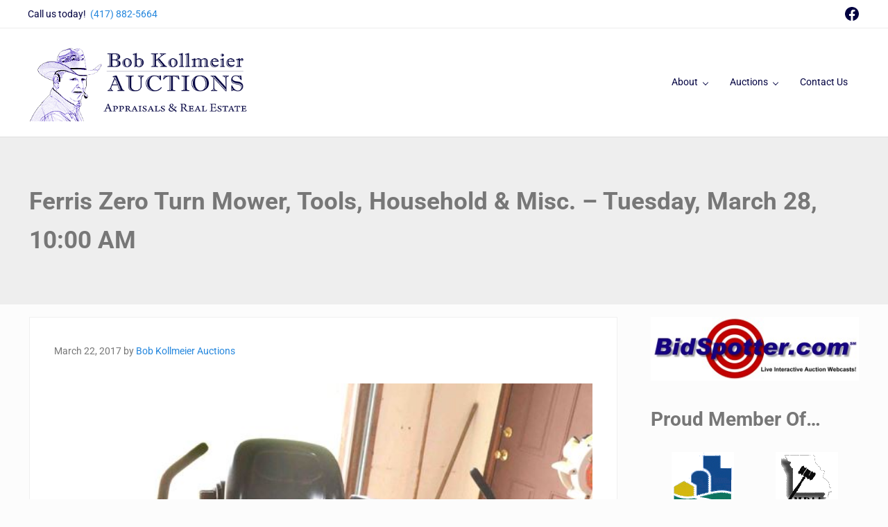

--- FILE ---
content_type: text/html; charset=UTF-8
request_url: https://bobkauctions.com/ferris-zero-turn-mower-tools-household-misc-tuesday-march-28-1000/
body_size: 15620
content:
<!DOCTYPE html>
<html lang="en-US">
<head >
<meta charset="UTF-8" />
<meta name="viewport" content="width=device-width, initial-scale=1" />
<meta name='robots' content='index, follow, max-image-preview:large, max-snippet:-1, max-video-preview:-1' />

	<!-- This site is optimized with the Yoast SEO plugin v25.6 - https://yoast.com/wordpress/plugins/seo/ -->
	<title>Ferris Zero Turn Mower, Tools, Household &amp; Misc. - Tuesday, March 28, 10:00 AM | Bob Kollmeier Auctions</title>
	<link rel="canonical" href="https://bobkauctions.com/ferris-zero-turn-mower-tools-household-misc-tuesday-march-28-1000/" />
	<meta property="og:locale" content="en_US" />
	<meta property="og:type" content="article" />
	<meta property="og:title" content="Ferris Zero Turn Mower, Tools, Household &amp; Misc. - Tuesday, March 28, 10:00 AM | Bob Kollmeier Auctions" />
	<meta property="og:description" content="Ferris Zero Turn Mower, Tools, Household &amp; Misc. Date: Tuesday, March 28, 2017 Time:10:00 AM Where:4144 Elkridge Lane, Springfield, MO" />
	<meta property="og:url" content="https://bobkauctions.com/ferris-zero-turn-mower-tools-household-misc-tuesday-march-28-1000/" />
	<meta property="og:site_name" content="Bob Kollmeier Auctions" />
	<meta property="article:published_time" content="2017-03-23T00:09:20+00:00" />
	<meta property="article:modified_time" content="2017-04-03T14:26:26+00:00" />
	<meta property="og:image" content="https://bobkauctions.com/wp-content/uploads/2017/03/elkridge.jpg" />
	<meta property="og:image:width" content="600" />
	<meta property="og:image:height" content="671" />
	<meta property="og:image:type" content="image/jpeg" />
	<meta name="author" content="Bob Kollmeier Auctions" />
	<meta name="twitter:label1" content="Written by" />
	<meta name="twitter:data1" content="Bob Kollmeier Auctions" />
	<meta name="twitter:label2" content="Est. reading time" />
	<meta name="twitter:data2" content="1 minute" />
	<script type="application/ld+json" class="yoast-schema-graph">{"@context":"https://schema.org","@graph":[{"@type":"Article","@id":"https://bobkauctions.com/ferris-zero-turn-mower-tools-household-misc-tuesday-march-28-1000/#article","isPartOf":{"@id":"https://bobkauctions.com/ferris-zero-turn-mower-tools-household-misc-tuesday-march-28-1000/"},"author":{"name":"Bob Kollmeier Auctions","@id":"https://bobkauctions.com/#/schema/person/54d5da6380798649834843f1e6622bd1"},"headline":"Ferris Zero Turn Mower, Tools, Household &#038; Misc. &#8211; Tuesday, March 28, 10:00 AM","datePublished":"2017-03-23T00:09:20+00:00","dateModified":"2017-04-03T14:26:26+00:00","mainEntityOfPage":{"@id":"https://bobkauctions.com/ferris-zero-turn-mower-tools-household-misc-tuesday-march-28-1000/"},"wordCount":268,"commentCount":0,"publisher":{"@id":"https://bobkauctions.com/#organization"},"image":{"@id":"https://bobkauctions.com/ferris-zero-turn-mower-tools-household-misc-tuesday-march-28-1000/#primaryimage"},"thumbnailUrl":"https://bobkauctions.com/wp-content/uploads/2017/03/elkridge.jpg","articleSection":["Past Auctions"],"inLanguage":"en-US","potentialAction":[{"@type":"CommentAction","name":"Comment","target":["https://bobkauctions.com/ferris-zero-turn-mower-tools-household-misc-tuesday-march-28-1000/#respond"]}]},{"@type":"WebPage","@id":"https://bobkauctions.com/ferris-zero-turn-mower-tools-household-misc-tuesday-march-28-1000/","url":"https://bobkauctions.com/ferris-zero-turn-mower-tools-household-misc-tuesday-march-28-1000/","name":"Ferris Zero Turn Mower, Tools, Household & Misc. - Tuesday, March 28, 10:00 AM | Bob Kollmeier Auctions","isPartOf":{"@id":"https://bobkauctions.com/#website"},"primaryImageOfPage":{"@id":"https://bobkauctions.com/ferris-zero-turn-mower-tools-household-misc-tuesday-march-28-1000/#primaryimage"},"image":{"@id":"https://bobkauctions.com/ferris-zero-turn-mower-tools-household-misc-tuesday-march-28-1000/#primaryimage"},"thumbnailUrl":"https://bobkauctions.com/wp-content/uploads/2017/03/elkridge.jpg","datePublished":"2017-03-23T00:09:20+00:00","dateModified":"2017-04-03T14:26:26+00:00","breadcrumb":{"@id":"https://bobkauctions.com/ferris-zero-turn-mower-tools-household-misc-tuesday-march-28-1000/#breadcrumb"},"inLanguage":"en-US","potentialAction":[{"@type":"ReadAction","target":["https://bobkauctions.com/ferris-zero-turn-mower-tools-household-misc-tuesday-march-28-1000/"]}]},{"@type":"ImageObject","inLanguage":"en-US","@id":"https://bobkauctions.com/ferris-zero-turn-mower-tools-household-misc-tuesday-march-28-1000/#primaryimage","url":"https://bobkauctions.com/wp-content/uploads/2017/03/elkridge.jpg","contentUrl":"https://bobkauctions.com/wp-content/uploads/2017/03/elkridge.jpg","width":600,"height":671,"caption":"????????????????????????????????????"},{"@type":"BreadcrumbList","@id":"https://bobkauctions.com/ferris-zero-turn-mower-tools-household-misc-tuesday-march-28-1000/#breadcrumb","itemListElement":[{"@type":"ListItem","position":1,"name":"Home","item":"https://bobkauctions.com/"},{"@type":"ListItem","position":2,"name":"Auctions","item":"https://bobkauctions.com/auctions/"},{"@type":"ListItem","position":3,"name":"Ferris Zero Turn Mower, Tools, Household &#038; Misc. &#8211; Tuesday, March 28, 10:00 AM"}]},{"@type":"WebSite","@id":"https://bobkauctions.com/#website","url":"https://bobkauctions.com/","name":"Bob Kollmeier Auctions","description":"Springfield, MO Auctions and Auctioneer Company","publisher":{"@id":"https://bobkauctions.com/#organization"},"potentialAction":[{"@type":"SearchAction","target":{"@type":"EntryPoint","urlTemplate":"https://bobkauctions.com/?s={search_term_string}"},"query-input":{"@type":"PropertyValueSpecification","valueRequired":true,"valueName":"search_term_string"}}],"inLanguage":"en-US"},{"@type":"Organization","@id":"https://bobkauctions.com/#organization","name":"Bob Kollmeier Auctions","url":"https://bobkauctions.com/","logo":{"@type":"ImageObject","inLanguage":"en-US","@id":"https://bobkauctions.com/#/schema/logo/image/","url":"https://bobkauctions.com/wp-content/uploads/2022/12/cropped-Bob-Kollmeier-Auctions-Logo-1.png","contentUrl":"https://bobkauctions.com/wp-content/uploads/2022/12/cropped-Bob-Kollmeier-Auctions-Logo-1.png","width":441,"height":154,"caption":"Bob Kollmeier Auctions"},"image":{"@id":"https://bobkauctions.com/#/schema/logo/image/"}},{"@type":"Person","@id":"https://bobkauctions.com/#/schema/person/54d5da6380798649834843f1e6622bd1","name":"Bob Kollmeier Auctions","image":{"@type":"ImageObject","inLanguage":"en-US","@id":"https://bobkauctions.com/#/schema/person/image/","url":"https://secure.gravatar.com/avatar/356a22d858060581b7a68ab46a77a3bc?s=96&d=mm&r=g","contentUrl":"https://secure.gravatar.com/avatar/356a22d858060581b7a68ab46a77a3bc?s=96&d=mm&r=g","caption":"Bob Kollmeier Auctions"},"sameAs":["https://bobkauctions.com"],"url":"https://bobkauctions.com/author/auctions30/"}]}</script>
	<!-- / Yoast SEO plugin. -->


<link rel="alternate" type="application/rss+xml" title="Bob Kollmeier Auctions &raquo; Feed" href="https://BobKollmeierAuctions" />
<link rel="alternate" type="application/rss+xml" title="Bob Kollmeier Auctions &raquo; Comments Feed" href="https://bobkauctions.com/comments/feed/" />
<link rel="preload" class="mai-preload" href="https://bobkauctions.com/wp-content/fonts/roboto/KFO5CnqEu92Fr1Mu53ZEC9_Vu3r1gIhOszmkBnka.woff2" as="font" type="font/woff2" crossorigin />
<link rel="preload" class="mai-preload" href="https://bobkauctions.com/wp-content/fonts/roboto/KFO7CnqEu92Fr1ME7kSn66aGLdTylUAMa3yUBA.woff2" as="font" type="font/woff2" crossorigin />
<link rel="preload" class="mai-preload" href="https://bobkauctions.com/wp-content/fonts/roboto-slab/BngbUXZYTXPIvIBgJJSb6s3BzlRRfKOFbvjoa4Omb2Rj.woff2" as="font" type="font/woff2" crossorigin />
<link rel="alternate" type="application/rss+xml" title="Bob Kollmeier Auctions &raquo; Ferris Zero Turn Mower, Tools, Household &#038; Misc. &#8211; Tuesday, March 28, 10:00 AM Comments Feed" href="https://bobkauctions.com/ferris-zero-turn-mower-tools-household-misc-tuesday-march-28-1000/feed/" />
		<!-- This site uses the Google Analytics by MonsterInsights plugin v9.11.1 - Using Analytics tracking - https://www.monsterinsights.com/ -->
		<!-- Note: MonsterInsights is not currently configured on this site. The site owner needs to authenticate with Google Analytics in the MonsterInsights settings panel. -->
					<!-- No tracking code set -->
				<!-- / Google Analytics by MonsterInsights -->
		<link rel='stylesheet' id='genesis-simple-share-plugin-css-css' href='https://bobkauctions.com/wp-content/plugins/genesis-simple-share/assets/css/share.min.css?ver=0.1.0' type='text/css' media='all' />
<link rel='stylesheet' id='genesis-simple-share-genericons-css-css' href='https://bobkauctions.com/wp-content/plugins/genesis-simple-share/assets/css/genericons.min.css?ver=0.1.0' type='text/css' media='all' />
<link rel='stylesheet' id='wp-block-library-css' href='https://bobkauctions.com/wp-includes/css/dist/block-library/style.min.css?ver=1c5873d8b1b8ae211e021ae5abf42c95' type='text/css' media='all' />
<style id='classic-theme-styles-inline-css' type='text/css'>
/*! This file is auto-generated */
.wp-block-button__link{color:#fff;background-color:#32373c;border-radius:9999px;box-shadow:none;text-decoration:none;padding:calc(.667em + 2px) calc(1.333em + 2px);font-size:1.125em}.wp-block-file__button{background:#32373c;color:#fff;text-decoration:none}
</style>
<style id='global-styles-inline-css' type='text/css'>
:root{--wp--preset--aspect-ratio--square: 1;--wp--preset--aspect-ratio--4-3: 4/3;--wp--preset--aspect-ratio--3-4: 3/4;--wp--preset--aspect-ratio--3-2: 3/2;--wp--preset--aspect-ratio--2-3: 2/3;--wp--preset--aspect-ratio--16-9: 16/9;--wp--preset--aspect-ratio--9-16: 9/16;--wp--preset--color--black: #000000;--wp--preset--color--cyan-bluish-gray: #abb8c3;--wp--preset--color--white: #ffffff;--wp--preset--color--pale-pink: #f78da7;--wp--preset--color--vivid-red: #cf2e2e;--wp--preset--color--luminous-vivid-orange: #ff6900;--wp--preset--color--luminous-vivid-amber: #fcb900;--wp--preset--color--light-green-cyan: #7bdcb5;--wp--preset--color--vivid-green-cyan: #00d084;--wp--preset--color--pale-cyan-blue: #8ed1fc;--wp--preset--color--vivid-cyan-blue: #0693e3;--wp--preset--color--vivid-purple: #9b51e0;--wp--preset--gradient--vivid-cyan-blue-to-vivid-purple: linear-gradient(135deg,rgba(6,147,227,1) 0%,rgb(155,81,224) 100%);--wp--preset--gradient--light-green-cyan-to-vivid-green-cyan: linear-gradient(135deg,rgb(122,220,180) 0%,rgb(0,208,130) 100%);--wp--preset--gradient--luminous-vivid-amber-to-luminous-vivid-orange: linear-gradient(135deg,rgba(252,185,0,1) 0%,rgba(255,105,0,1) 100%);--wp--preset--gradient--luminous-vivid-orange-to-vivid-red: linear-gradient(135deg,rgba(255,105,0,1) 0%,rgb(207,46,46) 100%);--wp--preset--gradient--very-light-gray-to-cyan-bluish-gray: linear-gradient(135deg,rgb(238,238,238) 0%,rgb(169,184,195) 100%);--wp--preset--gradient--cool-to-warm-spectrum: linear-gradient(135deg,rgb(74,234,220) 0%,rgb(151,120,209) 20%,rgb(207,42,186) 40%,rgb(238,44,130) 60%,rgb(251,105,98) 80%,rgb(254,248,76) 100%);--wp--preset--gradient--blush-light-purple: linear-gradient(135deg,rgb(255,206,236) 0%,rgb(152,150,240) 100%);--wp--preset--gradient--blush-bordeaux: linear-gradient(135deg,rgb(254,205,165) 0%,rgb(254,45,45) 50%,rgb(107,0,62) 100%);--wp--preset--gradient--luminous-dusk: linear-gradient(135deg,rgb(255,203,112) 0%,rgb(199,81,192) 50%,rgb(65,88,208) 100%);--wp--preset--gradient--pale-ocean: linear-gradient(135deg,rgb(255,245,203) 0%,rgb(182,227,212) 50%,rgb(51,167,181) 100%);--wp--preset--gradient--electric-grass: linear-gradient(135deg,rgb(202,248,128) 0%,rgb(113,206,126) 100%);--wp--preset--gradient--midnight: linear-gradient(135deg,rgb(2,3,129) 0%,rgb(40,116,252) 100%);--wp--preset--font-size--small: 13px;--wp--preset--font-size--medium: 20px;--wp--preset--font-size--large: 36px;--wp--preset--font-size--x-large: 42px;--wp--preset--spacing--20: 0.44rem;--wp--preset--spacing--30: 0.67rem;--wp--preset--spacing--40: 1rem;--wp--preset--spacing--50: 1.5rem;--wp--preset--spacing--60: 2.25rem;--wp--preset--spacing--70: 3.38rem;--wp--preset--spacing--80: 5.06rem;--wp--preset--shadow--natural: 6px 6px 9px rgba(0, 0, 0, 0.2);--wp--preset--shadow--deep: 12px 12px 50px rgba(0, 0, 0, 0.4);--wp--preset--shadow--sharp: 6px 6px 0px rgba(0, 0, 0, 0.2);--wp--preset--shadow--outlined: 6px 6px 0px -3px rgba(255, 255, 255, 1), 6px 6px rgba(0, 0, 0, 1);--wp--preset--shadow--crisp: 6px 6px 0px rgba(0, 0, 0, 1);}:where(.is-layout-flex){gap: 0.5em;}:where(.is-layout-grid){gap: 0.5em;}body .is-layout-flex{display: flex;}.is-layout-flex{flex-wrap: wrap;align-items: center;}.is-layout-flex > :is(*, div){margin: 0;}body .is-layout-grid{display: grid;}.is-layout-grid > :is(*, div){margin: 0;}:where(.wp-block-columns.is-layout-flex){gap: 2em;}:where(.wp-block-columns.is-layout-grid){gap: 2em;}:where(.wp-block-post-template.is-layout-flex){gap: 1.25em;}:where(.wp-block-post-template.is-layout-grid){gap: 1.25em;}.has-black-color{color: var(--wp--preset--color--black) !important;}.has-cyan-bluish-gray-color{color: var(--wp--preset--color--cyan-bluish-gray) !important;}.has-white-color{color: var(--wp--preset--color--white) !important;}.has-pale-pink-color{color: var(--wp--preset--color--pale-pink) !important;}.has-vivid-red-color{color: var(--wp--preset--color--vivid-red) !important;}.has-luminous-vivid-orange-color{color: var(--wp--preset--color--luminous-vivid-orange) !important;}.has-luminous-vivid-amber-color{color: var(--wp--preset--color--luminous-vivid-amber) !important;}.has-light-green-cyan-color{color: var(--wp--preset--color--light-green-cyan) !important;}.has-vivid-green-cyan-color{color: var(--wp--preset--color--vivid-green-cyan) !important;}.has-pale-cyan-blue-color{color: var(--wp--preset--color--pale-cyan-blue) !important;}.has-vivid-cyan-blue-color{color: var(--wp--preset--color--vivid-cyan-blue) !important;}.has-vivid-purple-color{color: var(--wp--preset--color--vivid-purple) !important;}.has-black-background-color{background-color: var(--wp--preset--color--black) !important;}.has-cyan-bluish-gray-background-color{background-color: var(--wp--preset--color--cyan-bluish-gray) !important;}.has-white-background-color{background-color: var(--wp--preset--color--white) !important;}.has-pale-pink-background-color{background-color: var(--wp--preset--color--pale-pink) !important;}.has-vivid-red-background-color{background-color: var(--wp--preset--color--vivid-red) !important;}.has-luminous-vivid-orange-background-color{background-color: var(--wp--preset--color--luminous-vivid-orange) !important;}.has-luminous-vivid-amber-background-color{background-color: var(--wp--preset--color--luminous-vivid-amber) !important;}.has-light-green-cyan-background-color{background-color: var(--wp--preset--color--light-green-cyan) !important;}.has-vivid-green-cyan-background-color{background-color: var(--wp--preset--color--vivid-green-cyan) !important;}.has-pale-cyan-blue-background-color{background-color: var(--wp--preset--color--pale-cyan-blue) !important;}.has-vivid-cyan-blue-background-color{background-color: var(--wp--preset--color--vivid-cyan-blue) !important;}.has-vivid-purple-background-color{background-color: var(--wp--preset--color--vivid-purple) !important;}.has-black-border-color{border-color: var(--wp--preset--color--black) !important;}.has-cyan-bluish-gray-border-color{border-color: var(--wp--preset--color--cyan-bluish-gray) !important;}.has-white-border-color{border-color: var(--wp--preset--color--white) !important;}.has-pale-pink-border-color{border-color: var(--wp--preset--color--pale-pink) !important;}.has-vivid-red-border-color{border-color: var(--wp--preset--color--vivid-red) !important;}.has-luminous-vivid-orange-border-color{border-color: var(--wp--preset--color--luminous-vivid-orange) !important;}.has-luminous-vivid-amber-border-color{border-color: var(--wp--preset--color--luminous-vivid-amber) !important;}.has-light-green-cyan-border-color{border-color: var(--wp--preset--color--light-green-cyan) !important;}.has-vivid-green-cyan-border-color{border-color: var(--wp--preset--color--vivid-green-cyan) !important;}.has-pale-cyan-blue-border-color{border-color: var(--wp--preset--color--pale-cyan-blue) !important;}.has-vivid-cyan-blue-border-color{border-color: var(--wp--preset--color--vivid-cyan-blue) !important;}.has-vivid-purple-border-color{border-color: var(--wp--preset--color--vivid-purple) !important;}.has-vivid-cyan-blue-to-vivid-purple-gradient-background{background: var(--wp--preset--gradient--vivid-cyan-blue-to-vivid-purple) !important;}.has-light-green-cyan-to-vivid-green-cyan-gradient-background{background: var(--wp--preset--gradient--light-green-cyan-to-vivid-green-cyan) !important;}.has-luminous-vivid-amber-to-luminous-vivid-orange-gradient-background{background: var(--wp--preset--gradient--luminous-vivid-amber-to-luminous-vivid-orange) !important;}.has-luminous-vivid-orange-to-vivid-red-gradient-background{background: var(--wp--preset--gradient--luminous-vivid-orange-to-vivid-red) !important;}.has-very-light-gray-to-cyan-bluish-gray-gradient-background{background: var(--wp--preset--gradient--very-light-gray-to-cyan-bluish-gray) !important;}.has-cool-to-warm-spectrum-gradient-background{background: var(--wp--preset--gradient--cool-to-warm-spectrum) !important;}.has-blush-light-purple-gradient-background{background: var(--wp--preset--gradient--blush-light-purple) !important;}.has-blush-bordeaux-gradient-background{background: var(--wp--preset--gradient--blush-bordeaux) !important;}.has-luminous-dusk-gradient-background{background: var(--wp--preset--gradient--luminous-dusk) !important;}.has-pale-ocean-gradient-background{background: var(--wp--preset--gradient--pale-ocean) !important;}.has-electric-grass-gradient-background{background: var(--wp--preset--gradient--electric-grass) !important;}.has-midnight-gradient-background{background: var(--wp--preset--gradient--midnight) !important;}.has-small-font-size{font-size: var(--wp--preset--font-size--small) !important;}.has-medium-font-size{font-size: var(--wp--preset--font-size--medium) !important;}.has-large-font-size{font-size: var(--wp--preset--font-size--large) !important;}.has-x-large-font-size{font-size: var(--wp--preset--font-size--x-large) !important;}
:where(.wp-block-post-template.is-layout-flex){gap: 1.25em;}:where(.wp-block-post-template.is-layout-grid){gap: 1.25em;}
:where(.wp-block-columns.is-layout-flex){gap: 2em;}:where(.wp-block-columns.is-layout-grid){gap: 2em;}
:root :where(.wp-block-pullquote){font-size: 1.5em;line-height: 1.6;}
</style>
<link rel='stylesheet' id='mai-engine-main-css' href='https://bobkauctions.com/wp-content/plugins/mai-engine/assets/css/main.min.css?ver=2.38.1.121920250941' type='text/css' media='all' />
<link rel='stylesheet' id='mai-engine-header-css' href='https://bobkauctions.com/wp-content/plugins/mai-engine/assets/css/header.min.css?ver=2.38.1.121920250941' type='text/css' media='all' />
<link rel='stylesheet' id='mai-engine-page-header-css' href='https://bobkauctions.com/wp-content/plugins/mai-engine/assets/css/page-header.min.css?ver=2.38.1.121920250941' type='text/css' media='all' />
<link rel='stylesheet' id='mai-engine-blocks-css' href='https://bobkauctions.com/wp-content/plugins/mai-engine/assets/css/blocks.min.css?ver=2.38.1.121920250941' type='text/css' media='all' />
<link rel='stylesheet' id='mai-engine-utilities-css' href='https://bobkauctions.com/wp-content/plugins/mai-engine/assets/css/utilities.min.css?ver=2.38.1.121920250941' type='text/css' media='all' />
<link rel='stylesheet' id='mai-engine-theme-css' href='https://bobkauctions.com/wp-content/plugins/mai-engine/assets/css/themes/achieve.min.css?ver=2.38.1.121920250941' type='text/css' media='all' />
<link rel='stylesheet' id='mai-engine-desktop-css' href='https://bobkauctions.com/wp-content/plugins/mai-engine/assets/css/desktop.min.css?ver=2.38.1.121920250941' type='text/css' media='only screen and (min-width:1000px)' />
<link rel='stylesheet' id='mai-engine-simple-social-icons-css' href='https://bobkauctions.com/wp-content/plugins/mai-engine/assets/css/simple-social-icons.min.css?ver=2.38.1.121920250941' type='text/css' media='all' />
<script type="text/javascript" src="https://bobkauctions.com/wp-includes/js/jquery/jquery.min.js?ver=3.7.1" id="jquery-core-js"></script>
<script type="text/javascript" src="https://bobkauctions.com/wp-content/plugins/genesis-simple-share/assets/js/sharrre/jquery.sharrre.min.js?ver=0.1.0" id="genesis-simple-share-plugin-js-js"></script>
<script type="text/javascript" src="https://bobkauctions.com/wp-content/plugins/genesis-simple-share/assets/js/waypoints.min.js?ver=0.1.0" id="genesis-simple-share-waypoint-js-js"></script>
<link rel="https://api.w.org/" href="https://bobkauctions.com/wp-json/" /><link rel="alternate" title="JSON" type="application/json" href="https://bobkauctions.com/wp-json/wp/v2/posts/45389" /><link rel="EditURI" type="application/rsd+xml" title="RSD" href="https://bobkauctions.com/xmlrpc.php?rsd" />
<link rel="alternate" title="oEmbed (JSON)" type="application/json+oembed" href="https://bobkauctions.com/wp-json/oembed/1.0/embed?url=https%3A%2F%2Fbobkauctions.com%2Fferris-zero-turn-mower-tools-household-misc-tuesday-march-28-1000%2F" />
<link rel="alternate" title="oEmbed (XML)" type="text/xml+oembed" href="https://bobkauctions.com/wp-json/oembed/1.0/embed?url=https%3A%2F%2Fbobkauctions.com%2Fferris-zero-turn-mower-tools-household-misc-tuesday-march-28-1000%2F&#038;format=xml" />
<link rel="pingback" href="https://bobkauctions.com/xmlrpc.php" />
<meta name="google-site-verification" content="Zrp6jT6CC-qGYG_RAV5pPRWTQgiCSoXXolbeoQg4Sy4" /><link rel="icon" href="https://bobkauctions.com/wp-content/uploads/2022/12/cropped-Bob-Kollmeier-Auctions-Profile-Logo-32x32.png" sizes="32x32" />
<link rel="icon" href="https://bobkauctions.com/wp-content/uploads/2022/12/cropped-Bob-Kollmeier-Auctions-Profile-Logo-192x192.png" sizes="192x192" />
<link rel="apple-touch-icon" href="https://bobkauctions.com/wp-content/uploads/2022/12/cropped-Bob-Kollmeier-Auctions-Profile-Logo-180x180.png" />
<meta name="msapplication-TileImage" content="https://bobkauctions.com/wp-content/uploads/2022/12/cropped-Bob-Kollmeier-Auctions-Profile-Logo-270x270.png" />
<style id="mai-inline-styles">.header-stuck,:root{--custom-logo-width:120px;}:root{--breakpoint-xs:400px;--breakpoint-sm:600px;--breakpoint-md:800px;--breakpoint-lg:1000px;--breakpoint-xl:1200px;--title-area-padding-mobile:16px;--header-shrink-offset:82px;--body-font-family:Roboto;--body-font-weight:400;--body-font-weight-bold:700;--heading-font-family:Roboto Slab;--heading-font-weight:700;--alt-font-family:unset;--alt-font-weight:400;--color-black:#000000;--color-white:#ffffff;--color-header:#ffffff;--color-background:#fcfcfc;--color-alt:#eeeeee;--color-body:#777777;--color-heading:#000040;--color-link:#2386dd;--color-link-light:#4699e2;--color-link-dark:#1c6bb0;--color-primary:#000040;--color-primary-light:#00006b;--color-primary-dark:#00000f;--color-secondary:#000040;--color-secondary-light:#00006b;--color-secondary-dark:#00000f;--button-color:var(--color-white);--button-secondary-color:var(--color-white);--button-link-url:url('https://bobkauctions.com/wp-content/plugins/mai-icons/icons/svgs/regular/arrow-right.svg');--pagination-next-url:url('https://bobkauctions.com/wp-content/plugins/mai-icons/icons/svgs/regular/arrow-right.svg');--pagination-previous-url:url('https://bobkauctions.com/wp-content/plugins/mai-icons/icons/svgs/regular/arrow-left.svg');--entry-next-url:url('https://bobkauctions.com/wp-content/plugins/mai-icons/icons/svgs/regular/arrow-right.svg');--entry-previous-url:url('https://bobkauctions.com/wp-content/plugins/mai-icons/icons/svgs/regular/arrow-left.svg');--search-url:url('https://bobkauctions.com/wp-content/plugins/mai-icons/icons/svgs/regular/search.svg');--page-header-background:#eeeeee;--page-header-overlay-opacity:0.5;--page-header-padding-top:2em;--page-header-padding-bottom:2em;--page-header-inner-max-width:var(--breakpoint-xl);--page-header-justify-content:center;--page-header-text-align:start;}.header-right{--menu-justify-content:flex-end;}.has-black-color{color:var(--color-black) !important;--body-color:var(--color-black);--heading-color:var(--color-black);--caption-color:var(--color-black);--cite-color:var(--color-black);}.has-black-background-color{background-color:var(--color-black) !important;}.has-white-color{color:var(--color-white) !important;--body-color:var(--color-white);--heading-color:var(--color-white);--caption-color:var(--color-white);--cite-color:var(--color-white);}.has-white-background-color{background-color:var(--color-white) !important;}.has-header-color{color:var(--color-header) !important;--body-color:var(--color-header);--heading-color:var(--color-header);--caption-color:var(--color-header);--cite-color:var(--color-header);}.has-header-background-color{background-color:var(--color-header) !important;}.has-background-color{color:var(--color-background) !important;--body-color:var(--color-background);--heading-color:var(--color-background);--caption-color:var(--color-background);--cite-color:var(--color-background);}.has-background-background-color{background-color:var(--color-background) !important;}.has-alt-color{color:var(--color-alt) !important;--body-color:var(--color-alt);--heading-color:var(--color-alt);--caption-color:var(--color-alt);--cite-color:var(--color-alt);}.has-alt-background-color{background-color:var(--color-alt) !important;}.has-body-color{color:var(--color-body) !important;--body-color:var(--color-body);--heading-color:var(--color-body);--caption-color:var(--color-body);--cite-color:var(--color-body);}.has-body-background-color{background-color:var(--color-body) !important;}.has-heading-color{color:var(--color-heading) !important;--body-color:var(--color-heading);--heading-color:var(--color-heading);--caption-color:var(--color-heading);--cite-color:var(--color-heading);}.has-heading-background-color{background-color:var(--color-heading) !important;}.has-links-color{color:var(--color-link) !important;--body-color:var(--color-link);--heading-color:var(--color-link);--caption-color:var(--color-link);--cite-color:var(--color-link);}.has-links-background-color{background-color:var(--color-link) !important;}.has-primary-color{color:var(--color-primary) !important;--body-color:var(--color-primary);--heading-color:var(--color-primary);--caption-color:var(--color-primary);--cite-color:var(--color-primary);}.has-primary-background-color{background-color:var(--color-primary) !important;}.has-secondary-color{color:var(--color-secondary) !important;--body-color:var(--color-secondary);--heading-color:var(--color-secondary);--caption-color:var(--color-secondary);--cite-color:var(--color-secondary);}.has-secondary-background-color{background-color:var(--color-secondary) !important;}@media (min-width: 1000px){:root{--custom-logo-width:320px;--title-area-padding-desktop:22px;}}/* cyrillic-ext */
@font-face {
  font-family: 'Roboto';
  font-style: italic;
  font-weight: 400;
  font-stretch: 100%;
  font-display: swap;
  src: url(https://bobkauctions.com/wp-content/fonts/roboto/9c93345b9a12a9bade9ad4f0b68e3e93) format('woff2');
  unicode-range: U+0460-052F, U+1C80-1C8A, U+20B4, U+2DE0-2DFF, U+A640-A69F, U+FE2E-FE2F;
}
/* cyrillic */
@font-face {
  font-family: 'Roboto';
  font-style: italic;
  font-weight: 400;
  font-stretch: 100%;
  font-display: swap;
  src: url(https://bobkauctions.com/wp-content/fonts/roboto/7f5a242772eb0f09268a42690123193d) format('woff2');
  unicode-range: U+0301, U+0400-045F, U+0490-0491, U+04B0-04B1, U+2116;
}
/* greek-ext */
@font-face {
  font-family: 'Roboto';
  font-style: italic;
  font-weight: 400;
  font-stretch: 100%;
  font-display: swap;
  src: url(https://bobkauctions.com/wp-content/fonts/roboto/d7615584915e13fef10fdbfb68f5d20e) format('woff2');
  unicode-range: U+1F00-1FFF;
}
/* greek */
@font-face {
  font-family: 'Roboto';
  font-style: italic;
  font-weight: 400;
  font-stretch: 100%;
  font-display: swap;
  src: url(https://bobkauctions.com/wp-content/fonts/roboto/23cb06a44f2b1a86d64ff4ffe9573250) format('woff2');
  unicode-range: U+0370-0377, U+037A-037F, U+0384-038A, U+038C, U+038E-03A1, U+03A3-03FF;
}
/* math */
@font-face {
  font-family: 'Roboto';
  font-style: italic;
  font-weight: 400;
  font-stretch: 100%;
  font-display: swap;
  src: url(https://bobkauctions.com/wp-content/fonts/roboto/d41b9e6c0f5094600a98d32b3d98a1b4) format('woff2');
  unicode-range: U+0302-0303, U+0305, U+0307-0308, U+0310, U+0312, U+0315, U+031A, U+0326-0327, U+032C, U+032F-0330, U+0332-0333, U+0338, U+033A, U+0346, U+034D, U+0391-03A1, U+03A3-03A9, U+03B1-03C9, U+03D1, U+03D5-03D6, U+03F0-03F1, U+03F4-03F5, U+2016-2017, U+2034-2038, U+203C, U+2040, U+2043, U+2047, U+2050, U+2057, U+205F, U+2070-2071, U+2074-208E, U+2090-209C, U+20D0-20DC, U+20E1, U+20E5-20EF, U+2100-2112, U+2114-2115, U+2117-2121, U+2123-214F, U+2190, U+2192, U+2194-21AE, U+21B0-21E5, U+21F1-21F2, U+21F4-2211, U+2213-2214, U+2216-22FF, U+2308-230B, U+2310, U+2319, U+231C-2321, U+2336-237A, U+237C, U+2395, U+239B-23B7, U+23D0, U+23DC-23E1, U+2474-2475, U+25AF, U+25B3, U+25B7, U+25BD, U+25C1, U+25CA, U+25CC, U+25FB, U+266D-266F, U+27C0-27FF, U+2900-2AFF, U+2B0E-2B11, U+2B30-2B4C, U+2BFE, U+3030, U+FF5B, U+FF5D, U+1D400-1D7FF, U+1EE00-1EEFF;
}
/* symbols */
@font-face {
  font-family: 'Roboto';
  font-style: italic;
  font-weight: 400;
  font-stretch: 100%;
  font-display: swap;
  src: url(https://bobkauctions.com/wp-content/fonts/roboto/1ad5d9a23bf1e8a820e8bf5cf166d89d) format('woff2');
  unicode-range: U+0001-000C, U+000E-001F, U+007F-009F, U+20DD-20E0, U+20E2-20E4, U+2150-218F, U+2190, U+2192, U+2194-2199, U+21AF, U+21E6-21F0, U+21F3, U+2218-2219, U+2299, U+22C4-22C6, U+2300-243F, U+2440-244A, U+2460-24FF, U+25A0-27BF, U+2800-28FF, U+2921-2922, U+2981, U+29BF, U+29EB, U+2B00-2BFF, U+4DC0-4DFF, U+FFF9-FFFB, U+10140-1018E, U+10190-1019C, U+101A0, U+101D0-101FD, U+102E0-102FB, U+10E60-10E7E, U+1D2C0-1D2D3, U+1D2E0-1D37F, U+1F000-1F0FF, U+1F100-1F1AD, U+1F1E6-1F1FF, U+1F30D-1F30F, U+1F315, U+1F31C, U+1F31E, U+1F320-1F32C, U+1F336, U+1F378, U+1F37D, U+1F382, U+1F393-1F39F, U+1F3A7-1F3A8, U+1F3AC-1F3AF, U+1F3C2, U+1F3C4-1F3C6, U+1F3CA-1F3CE, U+1F3D4-1F3E0, U+1F3ED, U+1F3F1-1F3F3, U+1F3F5-1F3F7, U+1F408, U+1F415, U+1F41F, U+1F426, U+1F43F, U+1F441-1F442, U+1F444, U+1F446-1F449, U+1F44C-1F44E, U+1F453, U+1F46A, U+1F47D, U+1F4A3, U+1F4B0, U+1F4B3, U+1F4B9, U+1F4BB, U+1F4BF, U+1F4C8-1F4CB, U+1F4D6, U+1F4DA, U+1F4DF, U+1F4E3-1F4E6, U+1F4EA-1F4ED, U+1F4F7, U+1F4F9-1F4FB, U+1F4FD-1F4FE, U+1F503, U+1F507-1F50B, U+1F50D, U+1F512-1F513, U+1F53E-1F54A, U+1F54F-1F5FA, U+1F610, U+1F650-1F67F, U+1F687, U+1F68D, U+1F691, U+1F694, U+1F698, U+1F6AD, U+1F6B2, U+1F6B9-1F6BA, U+1F6BC, U+1F6C6-1F6CF, U+1F6D3-1F6D7, U+1F6E0-1F6EA, U+1F6F0-1F6F3, U+1F6F7-1F6FC, U+1F700-1F7FF, U+1F800-1F80B, U+1F810-1F847, U+1F850-1F859, U+1F860-1F887, U+1F890-1F8AD, U+1F8B0-1F8BB, U+1F8C0-1F8C1, U+1F900-1F90B, U+1F93B, U+1F946, U+1F984, U+1F996, U+1F9E9, U+1FA00-1FA6F, U+1FA70-1FA7C, U+1FA80-1FA89, U+1FA8F-1FAC6, U+1FACE-1FADC, U+1FADF-1FAE9, U+1FAF0-1FAF8, U+1FB00-1FBFF;
}
/* vietnamese */
@font-face {
  font-family: 'Roboto';
  font-style: italic;
  font-weight: 400;
  font-stretch: 100%;
  font-display: swap;
  src: url(https://bobkauctions.com/wp-content/fonts/roboto/4c847a23b888ea73833af79568ce292f) format('woff2');
  unicode-range: U+0102-0103, U+0110-0111, U+0128-0129, U+0168-0169, U+01A0-01A1, U+01AF-01B0, U+0300-0301, U+0303-0304, U+0308-0309, U+0323, U+0329, U+1EA0-1EF9, U+20AB;
}
/* latin-ext */
@font-face {
  font-family: 'Roboto';
  font-style: italic;
  font-weight: 400;
  font-stretch: 100%;
  font-display: swap;
  src: url(https://bobkauctions.com/wp-content/fonts/roboto/fad0b701204221b46967b3ad57bf810a) format('woff2');
  unicode-range: U+0100-02BA, U+02BD-02C5, U+02C7-02CC, U+02CE-02D7, U+02DD-02FF, U+0304, U+0308, U+0329, U+1D00-1DBF, U+1E00-1E9F, U+1EF2-1EFF, U+2020, U+20A0-20AB, U+20AD-20C0, U+2113, U+2C60-2C7F, U+A720-A7FF;
}
/* latin */
@font-face {
  font-family: 'Roboto';
  font-style: italic;
  font-weight: 400;
  font-stretch: 100%;
  font-display: swap;
  src: url(https://bobkauctions.com/wp-content/fonts/roboto/61ce09fb7de4c7d08ab4298e02cedff0) format('woff2');
  unicode-range: U+0000-00FF, U+0131, U+0152-0153, U+02BB-02BC, U+02C6, U+02DA, U+02DC, U+0304, U+0308, U+0329, U+2000-206F, U+20AC, U+2122, U+2191, U+2193, U+2212, U+2215, U+FEFF, U+FFFD;
}
/* cyrillic-ext */
@font-face {
  font-family: 'Roboto';
  font-style: italic;
  font-weight: 700;
  font-stretch: 100%;
  font-display: swap;
  src: url(https://bobkauctions.com/wp-content/fonts/roboto/9c93345b9a12a9bade9ad4f0b68e3e93) format('woff2');
  unicode-range: U+0460-052F, U+1C80-1C8A, U+20B4, U+2DE0-2DFF, U+A640-A69F, U+FE2E-FE2F;
}
/* cyrillic */
@font-face {
  font-family: 'Roboto';
  font-style: italic;
  font-weight: 700;
  font-stretch: 100%;
  font-display: swap;
  src: url(https://bobkauctions.com/wp-content/fonts/roboto/7f5a242772eb0f09268a42690123193d) format('woff2');
  unicode-range: U+0301, U+0400-045F, U+0490-0491, U+04B0-04B1, U+2116;
}
/* greek-ext */
@font-face {
  font-family: 'Roboto';
  font-style: italic;
  font-weight: 700;
  font-stretch: 100%;
  font-display: swap;
  src: url(https://bobkauctions.com/wp-content/fonts/roboto/d7615584915e13fef10fdbfb68f5d20e) format('woff2');
  unicode-range: U+1F00-1FFF;
}
/* greek */
@font-face {
  font-family: 'Roboto';
  font-style: italic;
  font-weight: 700;
  font-stretch: 100%;
  font-display: swap;
  src: url(https://bobkauctions.com/wp-content/fonts/roboto/23cb06a44f2b1a86d64ff4ffe9573250) format('woff2');
  unicode-range: U+0370-0377, U+037A-037F, U+0384-038A, U+038C, U+038E-03A1, U+03A3-03FF;
}
/* math */
@font-face {
  font-family: 'Roboto';
  font-style: italic;
  font-weight: 700;
  font-stretch: 100%;
  font-display: swap;
  src: url(https://bobkauctions.com/wp-content/fonts/roboto/d41b9e6c0f5094600a98d32b3d98a1b4) format('woff2');
  unicode-range: U+0302-0303, U+0305, U+0307-0308, U+0310, U+0312, U+0315, U+031A, U+0326-0327, U+032C, U+032F-0330, U+0332-0333, U+0338, U+033A, U+0346, U+034D, U+0391-03A1, U+03A3-03A9, U+03B1-03C9, U+03D1, U+03D5-03D6, U+03F0-03F1, U+03F4-03F5, U+2016-2017, U+2034-2038, U+203C, U+2040, U+2043, U+2047, U+2050, U+2057, U+205F, U+2070-2071, U+2074-208E, U+2090-209C, U+20D0-20DC, U+20E1, U+20E5-20EF, U+2100-2112, U+2114-2115, U+2117-2121, U+2123-214F, U+2190, U+2192, U+2194-21AE, U+21B0-21E5, U+21F1-21F2, U+21F4-2211, U+2213-2214, U+2216-22FF, U+2308-230B, U+2310, U+2319, U+231C-2321, U+2336-237A, U+237C, U+2395, U+239B-23B7, U+23D0, U+23DC-23E1, U+2474-2475, U+25AF, U+25B3, U+25B7, U+25BD, U+25C1, U+25CA, U+25CC, U+25FB, U+266D-266F, U+27C0-27FF, U+2900-2AFF, U+2B0E-2B11, U+2B30-2B4C, U+2BFE, U+3030, U+FF5B, U+FF5D, U+1D400-1D7FF, U+1EE00-1EEFF;
}
/* symbols */
@font-face {
  font-family: 'Roboto';
  font-style: italic;
  font-weight: 700;
  font-stretch: 100%;
  font-display: swap;
  src: url(https://bobkauctions.com/wp-content/fonts/roboto/1ad5d9a23bf1e8a820e8bf5cf166d89d) format('woff2');
  unicode-range: U+0001-000C, U+000E-001F, U+007F-009F, U+20DD-20E0, U+20E2-20E4, U+2150-218F, U+2190, U+2192, U+2194-2199, U+21AF, U+21E6-21F0, U+21F3, U+2218-2219, U+2299, U+22C4-22C6, U+2300-243F, U+2440-244A, U+2460-24FF, U+25A0-27BF, U+2800-28FF, U+2921-2922, U+2981, U+29BF, U+29EB, U+2B00-2BFF, U+4DC0-4DFF, U+FFF9-FFFB, U+10140-1018E, U+10190-1019C, U+101A0, U+101D0-101FD, U+102E0-102FB, U+10E60-10E7E, U+1D2C0-1D2D3, U+1D2E0-1D37F, U+1F000-1F0FF, U+1F100-1F1AD, U+1F1E6-1F1FF, U+1F30D-1F30F, U+1F315, U+1F31C, U+1F31E, U+1F320-1F32C, U+1F336, U+1F378, U+1F37D, U+1F382, U+1F393-1F39F, U+1F3A7-1F3A8, U+1F3AC-1F3AF, U+1F3C2, U+1F3C4-1F3C6, U+1F3CA-1F3CE, U+1F3D4-1F3E0, U+1F3ED, U+1F3F1-1F3F3, U+1F3F5-1F3F7, U+1F408, U+1F415, U+1F41F, U+1F426, U+1F43F, U+1F441-1F442, U+1F444, U+1F446-1F449, U+1F44C-1F44E, U+1F453, U+1F46A, U+1F47D, U+1F4A3, U+1F4B0, U+1F4B3, U+1F4B9, U+1F4BB, U+1F4BF, U+1F4C8-1F4CB, U+1F4D6, U+1F4DA, U+1F4DF, U+1F4E3-1F4E6, U+1F4EA-1F4ED, U+1F4F7, U+1F4F9-1F4FB, U+1F4FD-1F4FE, U+1F503, U+1F507-1F50B, U+1F50D, U+1F512-1F513, U+1F53E-1F54A, U+1F54F-1F5FA, U+1F610, U+1F650-1F67F, U+1F687, U+1F68D, U+1F691, U+1F694, U+1F698, U+1F6AD, U+1F6B2, U+1F6B9-1F6BA, U+1F6BC, U+1F6C6-1F6CF, U+1F6D3-1F6D7, U+1F6E0-1F6EA, U+1F6F0-1F6F3, U+1F6F7-1F6FC, U+1F700-1F7FF, U+1F800-1F80B, U+1F810-1F847, U+1F850-1F859, U+1F860-1F887, U+1F890-1F8AD, U+1F8B0-1F8BB, U+1F8C0-1F8C1, U+1F900-1F90B, U+1F93B, U+1F946, U+1F984, U+1F996, U+1F9E9, U+1FA00-1FA6F, U+1FA70-1FA7C, U+1FA80-1FA89, U+1FA8F-1FAC6, U+1FACE-1FADC, U+1FADF-1FAE9, U+1FAF0-1FAF8, U+1FB00-1FBFF;
}
/* vietnamese */
@font-face {
  font-family: 'Roboto';
  font-style: italic;
  font-weight: 700;
  font-stretch: 100%;
  font-display: swap;
  src: url(https://bobkauctions.com/wp-content/fonts/roboto/4c847a23b888ea73833af79568ce292f) format('woff2');
  unicode-range: U+0102-0103, U+0110-0111, U+0128-0129, U+0168-0169, U+01A0-01A1, U+01AF-01B0, U+0300-0301, U+0303-0304, U+0308-0309, U+0323, U+0329, U+1EA0-1EF9, U+20AB;
}
/* latin-ext */
@font-face {
  font-family: 'Roboto';
  font-style: italic;
  font-weight: 700;
  font-stretch: 100%;
  font-display: swap;
  src: url(https://bobkauctions.com/wp-content/fonts/roboto/fad0b701204221b46967b3ad57bf810a) format('woff2');
  unicode-range: U+0100-02BA, U+02BD-02C5, U+02C7-02CC, U+02CE-02D7, U+02DD-02FF, U+0304, U+0308, U+0329, U+1D00-1DBF, U+1E00-1E9F, U+1EF2-1EFF, U+2020, U+20A0-20AB, U+20AD-20C0, U+2113, U+2C60-2C7F, U+A720-A7FF;
}
/* latin */
@font-face {
  font-family: 'Roboto';
  font-style: italic;
  font-weight: 700;
  font-stretch: 100%;
  font-display: swap;
  src: url(https://bobkauctions.com/wp-content/fonts/roboto/61ce09fb7de4c7d08ab4298e02cedff0) format('woff2');
  unicode-range: U+0000-00FF, U+0131, U+0152-0153, U+02BB-02BC, U+02C6, U+02DA, U+02DC, U+0304, U+0308, U+0329, U+2000-206F, U+20AC, U+2122, U+2191, U+2193, U+2212, U+2215, U+FEFF, U+FFFD;
}
/* cyrillic-ext */
@font-face {
  font-family: 'Roboto';
  font-style: normal;
  font-weight: 400;
  font-stretch: 100%;
  font-display: swap;
  src: url(https://bobkauctions.com/wp-content/fonts/roboto/5098dc5dbd5a1b1576e962a1ccf12bd6) format('woff2');
  unicode-range: U+0460-052F, U+1C80-1C8A, U+20B4, U+2DE0-2DFF, U+A640-A69F, U+FE2E-FE2F;
}
/* cyrillic */
@font-face {
  font-family: 'Roboto';
  font-style: normal;
  font-weight: 400;
  font-stretch: 100%;
  font-display: swap;
  src: url(https://bobkauctions.com/wp-content/fonts/roboto/4229e569d83b7888b401e5df47b02c55) format('woff2');
  unicode-range: U+0301, U+0400-045F, U+0490-0491, U+04B0-04B1, U+2116;
}
/* greek-ext */
@font-face {
  font-family: 'Roboto';
  font-style: normal;
  font-weight: 400;
  font-stretch: 100%;
  font-display: swap;
  src: url(https://bobkauctions.com/wp-content/fonts/roboto/9bcc3d4f6b53534b6ad1018c466c3bfb) format('woff2');
  unicode-range: U+1F00-1FFF;
}
/* greek */
@font-face {
  font-family: 'Roboto';
  font-style: normal;
  font-weight: 400;
  font-stretch: 100%;
  font-display: swap;
  src: url(https://bobkauctions.com/wp-content/fonts/roboto/f93b411c68544ae2dafadd433507b04f) format('woff2');
  unicode-range: U+0370-0377, U+037A-037F, U+0384-038A, U+038C, U+038E-03A1, U+03A3-03FF;
}
/* math */
@font-face {
  font-family: 'Roboto';
  font-style: normal;
  font-weight: 400;
  font-stretch: 100%;
  font-display: swap;
  src: url(https://bobkauctions.com/wp-content/fonts/roboto/14d37767a7d4f0f921ff05db05918527) format('woff2');
  unicode-range: U+0302-0303, U+0305, U+0307-0308, U+0310, U+0312, U+0315, U+031A, U+0326-0327, U+032C, U+032F-0330, U+0332-0333, U+0338, U+033A, U+0346, U+034D, U+0391-03A1, U+03A3-03A9, U+03B1-03C9, U+03D1, U+03D5-03D6, U+03F0-03F1, U+03F4-03F5, U+2016-2017, U+2034-2038, U+203C, U+2040, U+2043, U+2047, U+2050, U+2057, U+205F, U+2070-2071, U+2074-208E, U+2090-209C, U+20D0-20DC, U+20E1, U+20E5-20EF, U+2100-2112, U+2114-2115, U+2117-2121, U+2123-214F, U+2190, U+2192, U+2194-21AE, U+21B0-21E5, U+21F1-21F2, U+21F4-2211, U+2213-2214, U+2216-22FF, U+2308-230B, U+2310, U+2319, U+231C-2321, U+2336-237A, U+237C, U+2395, U+239B-23B7, U+23D0, U+23DC-23E1, U+2474-2475, U+25AF, U+25B3, U+25B7, U+25BD, U+25C1, U+25CA, U+25CC, U+25FB, U+266D-266F, U+27C0-27FF, U+2900-2AFF, U+2B0E-2B11, U+2B30-2B4C, U+2BFE, U+3030, U+FF5B, U+FF5D, U+1D400-1D7FF, U+1EE00-1EEFF;
}
/* symbols */
@font-face {
  font-family: 'Roboto';
  font-style: normal;
  font-weight: 400;
  font-stretch: 100%;
  font-display: swap;
  src: url(https://bobkauctions.com/wp-content/fonts/roboto/c28a3e062911a9e91cc4e9f0b8a5195b) format('woff2');
  unicode-range: U+0001-000C, U+000E-001F, U+007F-009F, U+20DD-20E0, U+20E2-20E4, U+2150-218F, U+2190, U+2192, U+2194-2199, U+21AF, U+21E6-21F0, U+21F3, U+2218-2219, U+2299, U+22C4-22C6, U+2300-243F, U+2440-244A, U+2460-24FF, U+25A0-27BF, U+2800-28FF, U+2921-2922, U+2981, U+29BF, U+29EB, U+2B00-2BFF, U+4DC0-4DFF, U+FFF9-FFFB, U+10140-1018E, U+10190-1019C, U+101A0, U+101D0-101FD, U+102E0-102FB, U+10E60-10E7E, U+1D2C0-1D2D3, U+1D2E0-1D37F, U+1F000-1F0FF, U+1F100-1F1AD, U+1F1E6-1F1FF, U+1F30D-1F30F, U+1F315, U+1F31C, U+1F31E, U+1F320-1F32C, U+1F336, U+1F378, U+1F37D, U+1F382, U+1F393-1F39F, U+1F3A7-1F3A8, U+1F3AC-1F3AF, U+1F3C2, U+1F3C4-1F3C6, U+1F3CA-1F3CE, U+1F3D4-1F3E0, U+1F3ED, U+1F3F1-1F3F3, U+1F3F5-1F3F7, U+1F408, U+1F415, U+1F41F, U+1F426, U+1F43F, U+1F441-1F442, U+1F444, U+1F446-1F449, U+1F44C-1F44E, U+1F453, U+1F46A, U+1F47D, U+1F4A3, U+1F4B0, U+1F4B3, U+1F4B9, U+1F4BB, U+1F4BF, U+1F4C8-1F4CB, U+1F4D6, U+1F4DA, U+1F4DF, U+1F4E3-1F4E6, U+1F4EA-1F4ED, U+1F4F7, U+1F4F9-1F4FB, U+1F4FD-1F4FE, U+1F503, U+1F507-1F50B, U+1F50D, U+1F512-1F513, U+1F53E-1F54A, U+1F54F-1F5FA, U+1F610, U+1F650-1F67F, U+1F687, U+1F68D, U+1F691, U+1F694, U+1F698, U+1F6AD, U+1F6B2, U+1F6B9-1F6BA, U+1F6BC, U+1F6C6-1F6CF, U+1F6D3-1F6D7, U+1F6E0-1F6EA, U+1F6F0-1F6F3, U+1F6F7-1F6FC, U+1F700-1F7FF, U+1F800-1F80B, U+1F810-1F847, U+1F850-1F859, U+1F860-1F887, U+1F890-1F8AD, U+1F8B0-1F8BB, U+1F8C0-1F8C1, U+1F900-1F90B, U+1F93B, U+1F946, U+1F984, U+1F996, U+1F9E9, U+1FA00-1FA6F, U+1FA70-1FA7C, U+1FA80-1FA89, U+1FA8F-1FAC6, U+1FACE-1FADC, U+1FADF-1FAE9, U+1FAF0-1FAF8, U+1FB00-1FBFF;
}
/* vietnamese */
@font-face {
  font-family: 'Roboto';
  font-style: normal;
  font-weight: 400;
  font-stretch: 100%;
  font-display: swap;
  src: url(https://bobkauctions.com/wp-content/fonts/roboto/a3b99368ab600dbdbaea8097a46f2a43) format('woff2');
  unicode-range: U+0102-0103, U+0110-0111, U+0128-0129, U+0168-0169, U+01A0-01A1, U+01AF-01B0, U+0300-0301, U+0303-0304, U+0308-0309, U+0323, U+0329, U+1EA0-1EF9, U+20AB;
}
/* latin-ext */
@font-face {
  font-family: 'Roboto';
  font-style: normal;
  font-weight: 400;
  font-stretch: 100%;
  font-display: swap;
  src: url(https://bobkauctions.com/wp-content/fonts/roboto/d74e963ee26b4d875c6fa514e459f5f3) format('woff2');
  unicode-range: U+0100-02BA, U+02BD-02C5, U+02C7-02CC, U+02CE-02D7, U+02DD-02FF, U+0304, U+0308, U+0329, U+1D00-1DBF, U+1E00-1E9F, U+1EF2-1EFF, U+2020, U+20A0-20AB, U+20AD-20C0, U+2113, U+2C60-2C7F, U+A720-A7FF;
}
/* latin */
@font-face {
  font-family: 'Roboto';
  font-style: normal;
  font-weight: 400;
  font-stretch: 100%;
  font-display: swap;
  src: url(https://bobkauctions.com/wp-content/fonts/roboto/29eaf6c2e44a5d294a2fa101344d4102) format('woff2');
  unicode-range: U+0000-00FF, U+0131, U+0152-0153, U+02BB-02BC, U+02C6, U+02DA, U+02DC, U+0304, U+0308, U+0329, U+2000-206F, U+20AC, U+2122, U+2191, U+2193, U+2212, U+2215, U+FEFF, U+FFFD;
}
/* cyrillic-ext */
@font-face {
  font-family: 'Roboto';
  font-style: normal;
  font-weight: 700;
  font-stretch: 100%;
  font-display: swap;
  src: url(https://bobkauctions.com/wp-content/fonts/roboto/5098dc5dbd5a1b1576e962a1ccf12bd6) format('woff2');
  unicode-range: U+0460-052F, U+1C80-1C8A, U+20B4, U+2DE0-2DFF, U+A640-A69F, U+FE2E-FE2F;
}
/* cyrillic */
@font-face {
  font-family: 'Roboto';
  font-style: normal;
  font-weight: 700;
  font-stretch: 100%;
  font-display: swap;
  src: url(https://bobkauctions.com/wp-content/fonts/roboto/4229e569d83b7888b401e5df47b02c55) format('woff2');
  unicode-range: U+0301, U+0400-045F, U+0490-0491, U+04B0-04B1, U+2116;
}
/* greek-ext */
@font-face {
  font-family: 'Roboto';
  font-style: normal;
  font-weight: 700;
  font-stretch: 100%;
  font-display: swap;
  src: url(https://bobkauctions.com/wp-content/fonts/roboto/9bcc3d4f6b53534b6ad1018c466c3bfb) format('woff2');
  unicode-range: U+1F00-1FFF;
}
/* greek */
@font-face {
  font-family: 'Roboto';
  font-style: normal;
  font-weight: 700;
  font-stretch: 100%;
  font-display: swap;
  src: url(https://bobkauctions.com/wp-content/fonts/roboto/f93b411c68544ae2dafadd433507b04f) format('woff2');
  unicode-range: U+0370-0377, U+037A-037F, U+0384-038A, U+038C, U+038E-03A1, U+03A3-03FF;
}
/* math */
@font-face {
  font-family: 'Roboto';
  font-style: normal;
  font-weight: 700;
  font-stretch: 100%;
  font-display: swap;
  src: url(https://bobkauctions.com/wp-content/fonts/roboto/14d37767a7d4f0f921ff05db05918527) format('woff2');
  unicode-range: U+0302-0303, U+0305, U+0307-0308, U+0310, U+0312, U+0315, U+031A, U+0326-0327, U+032C, U+032F-0330, U+0332-0333, U+0338, U+033A, U+0346, U+034D, U+0391-03A1, U+03A3-03A9, U+03B1-03C9, U+03D1, U+03D5-03D6, U+03F0-03F1, U+03F4-03F5, U+2016-2017, U+2034-2038, U+203C, U+2040, U+2043, U+2047, U+2050, U+2057, U+205F, U+2070-2071, U+2074-208E, U+2090-209C, U+20D0-20DC, U+20E1, U+20E5-20EF, U+2100-2112, U+2114-2115, U+2117-2121, U+2123-214F, U+2190, U+2192, U+2194-21AE, U+21B0-21E5, U+21F1-21F2, U+21F4-2211, U+2213-2214, U+2216-22FF, U+2308-230B, U+2310, U+2319, U+231C-2321, U+2336-237A, U+237C, U+2395, U+239B-23B7, U+23D0, U+23DC-23E1, U+2474-2475, U+25AF, U+25B3, U+25B7, U+25BD, U+25C1, U+25CA, U+25CC, U+25FB, U+266D-266F, U+27C0-27FF, U+2900-2AFF, U+2B0E-2B11, U+2B30-2B4C, U+2BFE, U+3030, U+FF5B, U+FF5D, U+1D400-1D7FF, U+1EE00-1EEFF;
}
/* symbols */
@font-face {
  font-family: 'Roboto';
  font-style: normal;
  font-weight: 700;
  font-stretch: 100%;
  font-display: swap;
  src: url(https://bobkauctions.com/wp-content/fonts/roboto/c28a3e062911a9e91cc4e9f0b8a5195b) format('woff2');
  unicode-range: U+0001-000C, U+000E-001F, U+007F-009F, U+20DD-20E0, U+20E2-20E4, U+2150-218F, U+2190, U+2192, U+2194-2199, U+21AF, U+21E6-21F0, U+21F3, U+2218-2219, U+2299, U+22C4-22C6, U+2300-243F, U+2440-244A, U+2460-24FF, U+25A0-27BF, U+2800-28FF, U+2921-2922, U+2981, U+29BF, U+29EB, U+2B00-2BFF, U+4DC0-4DFF, U+FFF9-FFFB, U+10140-1018E, U+10190-1019C, U+101A0, U+101D0-101FD, U+102E0-102FB, U+10E60-10E7E, U+1D2C0-1D2D3, U+1D2E0-1D37F, U+1F000-1F0FF, U+1F100-1F1AD, U+1F1E6-1F1FF, U+1F30D-1F30F, U+1F315, U+1F31C, U+1F31E, U+1F320-1F32C, U+1F336, U+1F378, U+1F37D, U+1F382, U+1F393-1F39F, U+1F3A7-1F3A8, U+1F3AC-1F3AF, U+1F3C2, U+1F3C4-1F3C6, U+1F3CA-1F3CE, U+1F3D4-1F3E0, U+1F3ED, U+1F3F1-1F3F3, U+1F3F5-1F3F7, U+1F408, U+1F415, U+1F41F, U+1F426, U+1F43F, U+1F441-1F442, U+1F444, U+1F446-1F449, U+1F44C-1F44E, U+1F453, U+1F46A, U+1F47D, U+1F4A3, U+1F4B0, U+1F4B3, U+1F4B9, U+1F4BB, U+1F4BF, U+1F4C8-1F4CB, U+1F4D6, U+1F4DA, U+1F4DF, U+1F4E3-1F4E6, U+1F4EA-1F4ED, U+1F4F7, U+1F4F9-1F4FB, U+1F4FD-1F4FE, U+1F503, U+1F507-1F50B, U+1F50D, U+1F512-1F513, U+1F53E-1F54A, U+1F54F-1F5FA, U+1F610, U+1F650-1F67F, U+1F687, U+1F68D, U+1F691, U+1F694, U+1F698, U+1F6AD, U+1F6B2, U+1F6B9-1F6BA, U+1F6BC, U+1F6C6-1F6CF, U+1F6D3-1F6D7, U+1F6E0-1F6EA, U+1F6F0-1F6F3, U+1F6F7-1F6FC, U+1F700-1F7FF, U+1F800-1F80B, U+1F810-1F847, U+1F850-1F859, U+1F860-1F887, U+1F890-1F8AD, U+1F8B0-1F8BB, U+1F8C0-1F8C1, U+1F900-1F90B, U+1F93B, U+1F946, U+1F984, U+1F996, U+1F9E9, U+1FA00-1FA6F, U+1FA70-1FA7C, U+1FA80-1FA89, U+1FA8F-1FAC6, U+1FACE-1FADC, U+1FADF-1FAE9, U+1FAF0-1FAF8, U+1FB00-1FBFF;
}
/* vietnamese */
@font-face {
  font-family: 'Roboto';
  font-style: normal;
  font-weight: 700;
  font-stretch: 100%;
  font-display: swap;
  src: url(https://bobkauctions.com/wp-content/fonts/roboto/a3b99368ab600dbdbaea8097a46f2a43) format('woff2');
  unicode-range: U+0102-0103, U+0110-0111, U+0128-0129, U+0168-0169, U+01A0-01A1, U+01AF-01B0, U+0300-0301, U+0303-0304, U+0308-0309, U+0323, U+0329, U+1EA0-1EF9, U+20AB;
}
/* latin-ext */
@font-face {
  font-family: 'Roboto';
  font-style: normal;
  font-weight: 700;
  font-stretch: 100%;
  font-display: swap;
  src: url(https://bobkauctions.com/wp-content/fonts/roboto/d74e963ee26b4d875c6fa514e459f5f3) format('woff2');
  unicode-range: U+0100-02BA, U+02BD-02C5, U+02C7-02CC, U+02CE-02D7, U+02DD-02FF, U+0304, U+0308, U+0329, U+1D00-1DBF, U+1E00-1E9F, U+1EF2-1EFF, U+2020, U+20A0-20AB, U+20AD-20C0, U+2113, U+2C60-2C7F, U+A720-A7FF;
}
/* latin */
@font-face {
  font-family: 'Roboto';
  font-style: normal;
  font-weight: 700;
  font-stretch: 100%;
  font-display: swap;
  src: url(https://bobkauctions.com/wp-content/fonts/roboto/29eaf6c2e44a5d294a2fa101344d4102) format('woff2');
  unicode-range: U+0000-00FF, U+0131, U+0152-0153, U+02BB-02BC, U+02C6, U+02DA, U+02DC, U+0304, U+0308, U+0329, U+2000-206F, U+20AC, U+2122, U+2191, U+2193, U+2212, U+2215, U+FEFF, U+FFFD;
}/* cyrillic-ext */
@font-face {
  font-family: 'Roboto Slab';
  font-style: normal;
  font-weight: 700;
  font-display: swap;
  src: url(https://bobkauctions.com/wp-content/fonts/roboto-slab/fc69d4a4e05c32121f7e2c3c9e328fb5) format('woff2');
  unicode-range: U+0460-052F, U+1C80-1C8A, U+20B4, U+2DE0-2DFF, U+A640-A69F, U+FE2E-FE2F;
}
/* cyrillic */
@font-face {
  font-family: 'Roboto Slab';
  font-style: normal;
  font-weight: 700;
  font-display: swap;
  src: url(https://bobkauctions.com/wp-content/fonts/roboto-slab/6ead4dcb7ec9e6ecf1ed11d77c61d298) format('woff2');
  unicode-range: U+0301, U+0400-045F, U+0490-0491, U+04B0-04B1, U+2116;
}
/* greek-ext */
@font-face {
  font-family: 'Roboto Slab';
  font-style: normal;
  font-weight: 700;
  font-display: swap;
  src: url(https://bobkauctions.com/wp-content/fonts/roboto-slab/c29aee633c50c1904f70f70f7df5e1ea) format('woff2');
  unicode-range: U+1F00-1FFF;
}
/* greek */
@font-face {
  font-family: 'Roboto Slab';
  font-style: normal;
  font-weight: 700;
  font-display: swap;
  src: url(https://bobkauctions.com/wp-content/fonts/roboto-slab/a67e0ce0ed32b6add3737502485ad5da) format('woff2');
  unicode-range: U+0370-0377, U+037A-037F, U+0384-038A, U+038C, U+038E-03A1, U+03A3-03FF;
}
/* vietnamese */
@font-face {
  font-family: 'Roboto Slab';
  font-style: normal;
  font-weight: 700;
  font-display: swap;
  src: url(https://bobkauctions.com/wp-content/fonts/roboto-slab/4822ab61a1ef1e82cf23f71013b4e743) format('woff2');
  unicode-range: U+0102-0103, U+0110-0111, U+0128-0129, U+0168-0169, U+01A0-01A1, U+01AF-01B0, U+0300-0301, U+0303-0304, U+0308-0309, U+0323, U+0329, U+1EA0-1EF9, U+20AB;
}
/* latin-ext */
@font-face {
  font-family: 'Roboto Slab';
  font-style: normal;
  font-weight: 700;
  font-display: swap;
  src: url(https://bobkauctions.com/wp-content/fonts/roboto-slab/ea2478add7dcd2ddecacd9a03a56896e) format('woff2');
  unicode-range: U+0100-02BA, U+02BD-02C5, U+02C7-02CC, U+02CE-02D7, U+02DD-02FF, U+0304, U+0308, U+0329, U+1D00-1DBF, U+1E00-1E9F, U+1EF2-1EFF, U+2020, U+20A0-20AB, U+20AD-20C0, U+2113, U+2C60-2C7F, U+A720-A7FF;
}
/* latin */
@font-face {
  font-family: 'Roboto Slab';
  font-style: normal;
  font-weight: 700;
  font-display: swap;
  src: url(https://bobkauctions.com/wp-content/fonts/roboto-slab/cd89fad92538c0dbe87ad73f33bfaa45) format('woff2');
  unicode-range: U+0000-00FF, U+0131, U+0152-0153, U+02BB-02BC, U+02C6, U+02DA, U+02DC, U+0304, U+0308, U+0329, U+2000-206F, U+20AC, U+2122, U+2191, U+2193, U+2212, U+2215, U+FEFF, U+FFFD;
}/* cyrillic-ext */
@font-face {
  font-family: 'Roboto';
  font-style: italic;
  font-weight: 400;
  font-stretch: 100%;
  font-display: swap;
  src: url(https://bobkauctions.com/wp-content/fonts/roboto/9c93345b9a12a9bade9ad4f0b68e3e93) format('woff2');
  unicode-range: U+0460-052F, U+1C80-1C8A, U+20B4, U+2DE0-2DFF, U+A640-A69F, U+FE2E-FE2F;
}
/* cyrillic */
@font-face {
  font-family: 'Roboto';
  font-style: italic;
  font-weight: 400;
  font-stretch: 100%;
  font-display: swap;
  src: url(https://bobkauctions.com/wp-content/fonts/roboto/7f5a242772eb0f09268a42690123193d) format('woff2');
  unicode-range: U+0301, U+0400-045F, U+0490-0491, U+04B0-04B1, U+2116;
}
/* greek-ext */
@font-face {
  font-family: 'Roboto';
  font-style: italic;
  font-weight: 400;
  font-stretch: 100%;
  font-display: swap;
  src: url(https://bobkauctions.com/wp-content/fonts/roboto/d7615584915e13fef10fdbfb68f5d20e) format('woff2');
  unicode-range: U+1F00-1FFF;
}
/* greek */
@font-face {
  font-family: 'Roboto';
  font-style: italic;
  font-weight: 400;
  font-stretch: 100%;
  font-display: swap;
  src: url(https://bobkauctions.com/wp-content/fonts/roboto/23cb06a44f2b1a86d64ff4ffe9573250) format('woff2');
  unicode-range: U+0370-0377, U+037A-037F, U+0384-038A, U+038C, U+038E-03A1, U+03A3-03FF;
}
/* math */
@font-face {
  font-family: 'Roboto';
  font-style: italic;
  font-weight: 400;
  font-stretch: 100%;
  font-display: swap;
  src: url(https://bobkauctions.com/wp-content/fonts/roboto/d41b9e6c0f5094600a98d32b3d98a1b4) format('woff2');
  unicode-range: U+0302-0303, U+0305, U+0307-0308, U+0310, U+0312, U+0315, U+031A, U+0326-0327, U+032C, U+032F-0330, U+0332-0333, U+0338, U+033A, U+0346, U+034D, U+0391-03A1, U+03A3-03A9, U+03B1-03C9, U+03D1, U+03D5-03D6, U+03F0-03F1, U+03F4-03F5, U+2016-2017, U+2034-2038, U+203C, U+2040, U+2043, U+2047, U+2050, U+2057, U+205F, U+2070-2071, U+2074-208E, U+2090-209C, U+20D0-20DC, U+20E1, U+20E5-20EF, U+2100-2112, U+2114-2115, U+2117-2121, U+2123-214F, U+2190, U+2192, U+2194-21AE, U+21B0-21E5, U+21F1-21F2, U+21F4-2211, U+2213-2214, U+2216-22FF, U+2308-230B, U+2310, U+2319, U+231C-2321, U+2336-237A, U+237C, U+2395, U+239B-23B7, U+23D0, U+23DC-23E1, U+2474-2475, U+25AF, U+25B3, U+25B7, U+25BD, U+25C1, U+25CA, U+25CC, U+25FB, U+266D-266F, U+27C0-27FF, U+2900-2AFF, U+2B0E-2B11, U+2B30-2B4C, U+2BFE, U+3030, U+FF5B, U+FF5D, U+1D400-1D7FF, U+1EE00-1EEFF;
}
/* symbols */
@font-face {
  font-family: 'Roboto';
  font-style: italic;
  font-weight: 400;
  font-stretch: 100%;
  font-display: swap;
  src: url(https://bobkauctions.com/wp-content/fonts/roboto/1ad5d9a23bf1e8a820e8bf5cf166d89d) format('woff2');
  unicode-range: U+0001-000C, U+000E-001F, U+007F-009F, U+20DD-20E0, U+20E2-20E4, U+2150-218F, U+2190, U+2192, U+2194-2199, U+21AF, U+21E6-21F0, U+21F3, U+2218-2219, U+2299, U+22C4-22C6, U+2300-243F, U+2440-244A, U+2460-24FF, U+25A0-27BF, U+2800-28FF, U+2921-2922, U+2981, U+29BF, U+29EB, U+2B00-2BFF, U+4DC0-4DFF, U+FFF9-FFFB, U+10140-1018E, U+10190-1019C, U+101A0, U+101D0-101FD, U+102E0-102FB, U+10E60-10E7E, U+1D2C0-1D2D3, U+1D2E0-1D37F, U+1F000-1F0FF, U+1F100-1F1AD, U+1F1E6-1F1FF, U+1F30D-1F30F, U+1F315, U+1F31C, U+1F31E, U+1F320-1F32C, U+1F336, U+1F378, U+1F37D, U+1F382, U+1F393-1F39F, U+1F3A7-1F3A8, U+1F3AC-1F3AF, U+1F3C2, U+1F3C4-1F3C6, U+1F3CA-1F3CE, U+1F3D4-1F3E0, U+1F3ED, U+1F3F1-1F3F3, U+1F3F5-1F3F7, U+1F408, U+1F415, U+1F41F, U+1F426, U+1F43F, U+1F441-1F442, U+1F444, U+1F446-1F449, U+1F44C-1F44E, U+1F453, U+1F46A, U+1F47D, U+1F4A3, U+1F4B0, U+1F4B3, U+1F4B9, U+1F4BB, U+1F4BF, U+1F4C8-1F4CB, U+1F4D6, U+1F4DA, U+1F4DF, U+1F4E3-1F4E6, U+1F4EA-1F4ED, U+1F4F7, U+1F4F9-1F4FB, U+1F4FD-1F4FE, U+1F503, U+1F507-1F50B, U+1F50D, U+1F512-1F513, U+1F53E-1F54A, U+1F54F-1F5FA, U+1F610, U+1F650-1F67F, U+1F687, U+1F68D, U+1F691, U+1F694, U+1F698, U+1F6AD, U+1F6B2, U+1F6B9-1F6BA, U+1F6BC, U+1F6C6-1F6CF, U+1F6D3-1F6D7, U+1F6E0-1F6EA, U+1F6F0-1F6F3, U+1F6F7-1F6FC, U+1F700-1F7FF, U+1F800-1F80B, U+1F810-1F847, U+1F850-1F859, U+1F860-1F887, U+1F890-1F8AD, U+1F8B0-1F8BB, U+1F8C0-1F8C1, U+1F900-1F90B, U+1F93B, U+1F946, U+1F984, U+1F996, U+1F9E9, U+1FA00-1FA6F, U+1FA70-1FA7C, U+1FA80-1FA89, U+1FA8F-1FAC6, U+1FACE-1FADC, U+1FADF-1FAE9, U+1FAF0-1FAF8, U+1FB00-1FBFF;
}
/* vietnamese */
@font-face {
  font-family: 'Roboto';
  font-style: italic;
  font-weight: 400;
  font-stretch: 100%;
  font-display: swap;
  src: url(https://bobkauctions.com/wp-content/fonts/roboto/4c847a23b888ea73833af79568ce292f) format('woff2');
  unicode-range: U+0102-0103, U+0110-0111, U+0128-0129, U+0168-0169, U+01A0-01A1, U+01AF-01B0, U+0300-0301, U+0303-0304, U+0308-0309, U+0323, U+0329, U+1EA0-1EF9, U+20AB;
}
/* latin-ext */
@font-face {
  font-family: 'Roboto';
  font-style: italic;
  font-weight: 400;
  font-stretch: 100%;
  font-display: swap;
  src: url(https://bobkauctions.com/wp-content/fonts/roboto/fad0b701204221b46967b3ad57bf810a) format('woff2');
  unicode-range: U+0100-02BA, U+02BD-02C5, U+02C7-02CC, U+02CE-02D7, U+02DD-02FF, U+0304, U+0308, U+0329, U+1D00-1DBF, U+1E00-1E9F, U+1EF2-1EFF, U+2020, U+20A0-20AB, U+20AD-20C0, U+2113, U+2C60-2C7F, U+A720-A7FF;
}
/* latin */
@font-face {
  font-family: 'Roboto';
  font-style: italic;
  font-weight: 400;
  font-stretch: 100%;
  font-display: swap;
  src: url(https://bobkauctions.com/wp-content/fonts/roboto/61ce09fb7de4c7d08ab4298e02cedff0) format('woff2');
  unicode-range: U+0000-00FF, U+0131, U+0152-0153, U+02BB-02BC, U+02C6, U+02DA, U+02DC, U+0304, U+0308, U+0329, U+2000-206F, U+20AC, U+2122, U+2191, U+2193, U+2212, U+2215, U+FEFF, U+FFFD;
}
/* cyrillic-ext */
@font-face {
  font-family: 'Roboto';
  font-style: italic;
  font-weight: 700;
  font-stretch: 100%;
  font-display: swap;
  src: url(https://bobkauctions.com/wp-content/fonts/roboto/9c93345b9a12a9bade9ad4f0b68e3e93) format('woff2');
  unicode-range: U+0460-052F, U+1C80-1C8A, U+20B4, U+2DE0-2DFF, U+A640-A69F, U+FE2E-FE2F;
}
/* cyrillic */
@font-face {
  font-family: 'Roboto';
  font-style: italic;
  font-weight: 700;
  font-stretch: 100%;
  font-display: swap;
  src: url(https://bobkauctions.com/wp-content/fonts/roboto/7f5a242772eb0f09268a42690123193d) format('woff2');
  unicode-range: U+0301, U+0400-045F, U+0490-0491, U+04B0-04B1, U+2116;
}
/* greek-ext */
@font-face {
  font-family: 'Roboto';
  font-style: italic;
  font-weight: 700;
  font-stretch: 100%;
  font-display: swap;
  src: url(https://bobkauctions.com/wp-content/fonts/roboto/d7615584915e13fef10fdbfb68f5d20e) format('woff2');
  unicode-range: U+1F00-1FFF;
}
/* greek */
@font-face {
  font-family: 'Roboto';
  font-style: italic;
  font-weight: 700;
  font-stretch: 100%;
  font-display: swap;
  src: url(https://bobkauctions.com/wp-content/fonts/roboto/23cb06a44f2b1a86d64ff4ffe9573250) format('woff2');
  unicode-range: U+0370-0377, U+037A-037F, U+0384-038A, U+038C, U+038E-03A1, U+03A3-03FF;
}
/* math */
@font-face {
  font-family: 'Roboto';
  font-style: italic;
  font-weight: 700;
  font-stretch: 100%;
  font-display: swap;
  src: url(https://bobkauctions.com/wp-content/fonts/roboto/d41b9e6c0f5094600a98d32b3d98a1b4) format('woff2');
  unicode-range: U+0302-0303, U+0305, U+0307-0308, U+0310, U+0312, U+0315, U+031A, U+0326-0327, U+032C, U+032F-0330, U+0332-0333, U+0338, U+033A, U+0346, U+034D, U+0391-03A1, U+03A3-03A9, U+03B1-03C9, U+03D1, U+03D5-03D6, U+03F0-03F1, U+03F4-03F5, U+2016-2017, U+2034-2038, U+203C, U+2040, U+2043, U+2047, U+2050, U+2057, U+205F, U+2070-2071, U+2074-208E, U+2090-209C, U+20D0-20DC, U+20E1, U+20E5-20EF, U+2100-2112, U+2114-2115, U+2117-2121, U+2123-214F, U+2190, U+2192, U+2194-21AE, U+21B0-21E5, U+21F1-21F2, U+21F4-2211, U+2213-2214, U+2216-22FF, U+2308-230B, U+2310, U+2319, U+231C-2321, U+2336-237A, U+237C, U+2395, U+239B-23B7, U+23D0, U+23DC-23E1, U+2474-2475, U+25AF, U+25B3, U+25B7, U+25BD, U+25C1, U+25CA, U+25CC, U+25FB, U+266D-266F, U+27C0-27FF, U+2900-2AFF, U+2B0E-2B11, U+2B30-2B4C, U+2BFE, U+3030, U+FF5B, U+FF5D, U+1D400-1D7FF, U+1EE00-1EEFF;
}
/* symbols */
@font-face {
  font-family: 'Roboto';
  font-style: italic;
  font-weight: 700;
  font-stretch: 100%;
  font-display: swap;
  src: url(https://bobkauctions.com/wp-content/fonts/roboto/1ad5d9a23bf1e8a820e8bf5cf166d89d) format('woff2');
  unicode-range: U+0001-000C, U+000E-001F, U+007F-009F, U+20DD-20E0, U+20E2-20E4, U+2150-218F, U+2190, U+2192, U+2194-2199, U+21AF, U+21E6-21F0, U+21F3, U+2218-2219, U+2299, U+22C4-22C6, U+2300-243F, U+2440-244A, U+2460-24FF, U+25A0-27BF, U+2800-28FF, U+2921-2922, U+2981, U+29BF, U+29EB, U+2B00-2BFF, U+4DC0-4DFF, U+FFF9-FFFB, U+10140-1018E, U+10190-1019C, U+101A0, U+101D0-101FD, U+102E0-102FB, U+10E60-10E7E, U+1D2C0-1D2D3, U+1D2E0-1D37F, U+1F000-1F0FF, U+1F100-1F1AD, U+1F1E6-1F1FF, U+1F30D-1F30F, U+1F315, U+1F31C, U+1F31E, U+1F320-1F32C, U+1F336, U+1F378, U+1F37D, U+1F382, U+1F393-1F39F, U+1F3A7-1F3A8, U+1F3AC-1F3AF, U+1F3C2, U+1F3C4-1F3C6, U+1F3CA-1F3CE, U+1F3D4-1F3E0, U+1F3ED, U+1F3F1-1F3F3, U+1F3F5-1F3F7, U+1F408, U+1F415, U+1F41F, U+1F426, U+1F43F, U+1F441-1F442, U+1F444, U+1F446-1F449, U+1F44C-1F44E, U+1F453, U+1F46A, U+1F47D, U+1F4A3, U+1F4B0, U+1F4B3, U+1F4B9, U+1F4BB, U+1F4BF, U+1F4C8-1F4CB, U+1F4D6, U+1F4DA, U+1F4DF, U+1F4E3-1F4E6, U+1F4EA-1F4ED, U+1F4F7, U+1F4F9-1F4FB, U+1F4FD-1F4FE, U+1F503, U+1F507-1F50B, U+1F50D, U+1F512-1F513, U+1F53E-1F54A, U+1F54F-1F5FA, U+1F610, U+1F650-1F67F, U+1F687, U+1F68D, U+1F691, U+1F694, U+1F698, U+1F6AD, U+1F6B2, U+1F6B9-1F6BA, U+1F6BC, U+1F6C6-1F6CF, U+1F6D3-1F6D7, U+1F6E0-1F6EA, U+1F6F0-1F6F3, U+1F6F7-1F6FC, U+1F700-1F7FF, U+1F800-1F80B, U+1F810-1F847, U+1F850-1F859, U+1F860-1F887, U+1F890-1F8AD, U+1F8B0-1F8BB, U+1F8C0-1F8C1, U+1F900-1F90B, U+1F93B, U+1F946, U+1F984, U+1F996, U+1F9E9, U+1FA00-1FA6F, U+1FA70-1FA7C, U+1FA80-1FA89, U+1FA8F-1FAC6, U+1FACE-1FADC, U+1FADF-1FAE9, U+1FAF0-1FAF8, U+1FB00-1FBFF;
}
/* vietnamese */
@font-face {
  font-family: 'Roboto';
  font-style: italic;
  font-weight: 700;
  font-stretch: 100%;
  font-display: swap;
  src: url(https://bobkauctions.com/wp-content/fonts/roboto/4c847a23b888ea73833af79568ce292f) format('woff2');
  unicode-range: U+0102-0103, U+0110-0111, U+0128-0129, U+0168-0169, U+01A0-01A1, U+01AF-01B0, U+0300-0301, U+0303-0304, U+0308-0309, U+0323, U+0329, U+1EA0-1EF9, U+20AB;
}
/* latin-ext */
@font-face {
  font-family: 'Roboto';
  font-style: italic;
  font-weight: 700;
  font-stretch: 100%;
  font-display: swap;
  src: url(https://bobkauctions.com/wp-content/fonts/roboto/fad0b701204221b46967b3ad57bf810a) format('woff2');
  unicode-range: U+0100-02BA, U+02BD-02C5, U+02C7-02CC, U+02CE-02D7, U+02DD-02FF, U+0304, U+0308, U+0329, U+1D00-1DBF, U+1E00-1E9F, U+1EF2-1EFF, U+2020, U+20A0-20AB, U+20AD-20C0, U+2113, U+2C60-2C7F, U+A720-A7FF;
}
/* latin */
@font-face {
  font-family: 'Roboto';
  font-style: italic;
  font-weight: 700;
  font-stretch: 100%;
  font-display: swap;
  src: url(https://bobkauctions.com/wp-content/fonts/roboto/61ce09fb7de4c7d08ab4298e02cedff0) format('woff2');
  unicode-range: U+0000-00FF, U+0131, U+0152-0153, U+02BB-02BC, U+02C6, U+02DA, U+02DC, U+0304, U+0308, U+0329, U+2000-206F, U+20AC, U+2122, U+2191, U+2193, U+2212, U+2215, U+FEFF, U+FFFD;
}
/* cyrillic-ext */
@font-face {
  font-family: 'Roboto';
  font-style: normal;
  font-weight: 400;
  font-stretch: 100%;
  font-display: swap;
  src: url(https://bobkauctions.com/wp-content/fonts/roboto/5098dc5dbd5a1b1576e962a1ccf12bd6) format('woff2');
  unicode-range: U+0460-052F, U+1C80-1C8A, U+20B4, U+2DE0-2DFF, U+A640-A69F, U+FE2E-FE2F;
}
/* cyrillic */
@font-face {
  font-family: 'Roboto';
  font-style: normal;
  font-weight: 400;
  font-stretch: 100%;
  font-display: swap;
  src: url(https://bobkauctions.com/wp-content/fonts/roboto/4229e569d83b7888b401e5df47b02c55) format('woff2');
  unicode-range: U+0301, U+0400-045F, U+0490-0491, U+04B0-04B1, U+2116;
}
/* greek-ext */
@font-face {
  font-family: 'Roboto';
  font-style: normal;
  font-weight: 400;
  font-stretch: 100%;
  font-display: swap;
  src: url(https://bobkauctions.com/wp-content/fonts/roboto/9bcc3d4f6b53534b6ad1018c466c3bfb) format('woff2');
  unicode-range: U+1F00-1FFF;
}
/* greek */
@font-face {
  font-family: 'Roboto';
  font-style: normal;
  font-weight: 400;
  font-stretch: 100%;
  font-display: swap;
  src: url(https://bobkauctions.com/wp-content/fonts/roboto/f93b411c68544ae2dafadd433507b04f) format('woff2');
  unicode-range: U+0370-0377, U+037A-037F, U+0384-038A, U+038C, U+038E-03A1, U+03A3-03FF;
}
/* math */
@font-face {
  font-family: 'Roboto';
  font-style: normal;
  font-weight: 400;
  font-stretch: 100%;
  font-display: swap;
  src: url(https://bobkauctions.com/wp-content/fonts/roboto/14d37767a7d4f0f921ff05db05918527) format('woff2');
  unicode-range: U+0302-0303, U+0305, U+0307-0308, U+0310, U+0312, U+0315, U+031A, U+0326-0327, U+032C, U+032F-0330, U+0332-0333, U+0338, U+033A, U+0346, U+034D, U+0391-03A1, U+03A3-03A9, U+03B1-03C9, U+03D1, U+03D5-03D6, U+03F0-03F1, U+03F4-03F5, U+2016-2017, U+2034-2038, U+203C, U+2040, U+2043, U+2047, U+2050, U+2057, U+205F, U+2070-2071, U+2074-208E, U+2090-209C, U+20D0-20DC, U+20E1, U+20E5-20EF, U+2100-2112, U+2114-2115, U+2117-2121, U+2123-214F, U+2190, U+2192, U+2194-21AE, U+21B0-21E5, U+21F1-21F2, U+21F4-2211, U+2213-2214, U+2216-22FF, U+2308-230B, U+2310, U+2319, U+231C-2321, U+2336-237A, U+237C, U+2395, U+239B-23B7, U+23D0, U+23DC-23E1, U+2474-2475, U+25AF, U+25B3, U+25B7, U+25BD, U+25C1, U+25CA, U+25CC, U+25FB, U+266D-266F, U+27C0-27FF, U+2900-2AFF, U+2B0E-2B11, U+2B30-2B4C, U+2BFE, U+3030, U+FF5B, U+FF5D, U+1D400-1D7FF, U+1EE00-1EEFF;
}
/* symbols */
@font-face {
  font-family: 'Roboto';
  font-style: normal;
  font-weight: 400;
  font-stretch: 100%;
  font-display: swap;
  src: url(https://bobkauctions.com/wp-content/fonts/roboto/c28a3e062911a9e91cc4e9f0b8a5195b) format('woff2');
  unicode-range: U+0001-000C, U+000E-001F, U+007F-009F, U+20DD-20E0, U+20E2-20E4, U+2150-218F, U+2190, U+2192, U+2194-2199, U+21AF, U+21E6-21F0, U+21F3, U+2218-2219, U+2299, U+22C4-22C6, U+2300-243F, U+2440-244A, U+2460-24FF, U+25A0-27BF, U+2800-28FF, U+2921-2922, U+2981, U+29BF, U+29EB, U+2B00-2BFF, U+4DC0-4DFF, U+FFF9-FFFB, U+10140-1018E, U+10190-1019C, U+101A0, U+101D0-101FD, U+102E0-102FB, U+10E60-10E7E, U+1D2C0-1D2D3, U+1D2E0-1D37F, U+1F000-1F0FF, U+1F100-1F1AD, U+1F1E6-1F1FF, U+1F30D-1F30F, U+1F315, U+1F31C, U+1F31E, U+1F320-1F32C, U+1F336, U+1F378, U+1F37D, U+1F382, U+1F393-1F39F, U+1F3A7-1F3A8, U+1F3AC-1F3AF, U+1F3C2, U+1F3C4-1F3C6, U+1F3CA-1F3CE, U+1F3D4-1F3E0, U+1F3ED, U+1F3F1-1F3F3, U+1F3F5-1F3F7, U+1F408, U+1F415, U+1F41F, U+1F426, U+1F43F, U+1F441-1F442, U+1F444, U+1F446-1F449, U+1F44C-1F44E, U+1F453, U+1F46A, U+1F47D, U+1F4A3, U+1F4B0, U+1F4B3, U+1F4B9, U+1F4BB, U+1F4BF, U+1F4C8-1F4CB, U+1F4D6, U+1F4DA, U+1F4DF, U+1F4E3-1F4E6, U+1F4EA-1F4ED, U+1F4F7, U+1F4F9-1F4FB, U+1F4FD-1F4FE, U+1F503, U+1F507-1F50B, U+1F50D, U+1F512-1F513, U+1F53E-1F54A, U+1F54F-1F5FA, U+1F610, U+1F650-1F67F, U+1F687, U+1F68D, U+1F691, U+1F694, U+1F698, U+1F6AD, U+1F6B2, U+1F6B9-1F6BA, U+1F6BC, U+1F6C6-1F6CF, U+1F6D3-1F6D7, U+1F6E0-1F6EA, U+1F6F0-1F6F3, U+1F6F7-1F6FC, U+1F700-1F7FF, U+1F800-1F80B, U+1F810-1F847, U+1F850-1F859, U+1F860-1F887, U+1F890-1F8AD, U+1F8B0-1F8BB, U+1F8C0-1F8C1, U+1F900-1F90B, U+1F93B, U+1F946, U+1F984, U+1F996, U+1F9E9, U+1FA00-1FA6F, U+1FA70-1FA7C, U+1FA80-1FA89, U+1FA8F-1FAC6, U+1FACE-1FADC, U+1FADF-1FAE9, U+1FAF0-1FAF8, U+1FB00-1FBFF;
}
/* vietnamese */
@font-face {
  font-family: 'Roboto';
  font-style: normal;
  font-weight: 400;
  font-stretch: 100%;
  font-display: swap;
  src: url(https://bobkauctions.com/wp-content/fonts/roboto/a3b99368ab600dbdbaea8097a46f2a43) format('woff2');
  unicode-range: U+0102-0103, U+0110-0111, U+0128-0129, U+0168-0169, U+01A0-01A1, U+01AF-01B0, U+0300-0301, U+0303-0304, U+0308-0309, U+0323, U+0329, U+1EA0-1EF9, U+20AB;
}
/* latin-ext */
@font-face {
  font-family: 'Roboto';
  font-style: normal;
  font-weight: 400;
  font-stretch: 100%;
  font-display: swap;
  src: url(https://bobkauctions.com/wp-content/fonts/roboto/d74e963ee26b4d875c6fa514e459f5f3) format('woff2');
  unicode-range: U+0100-02BA, U+02BD-02C5, U+02C7-02CC, U+02CE-02D7, U+02DD-02FF, U+0304, U+0308, U+0329, U+1D00-1DBF, U+1E00-1E9F, U+1EF2-1EFF, U+2020, U+20A0-20AB, U+20AD-20C0, U+2113, U+2C60-2C7F, U+A720-A7FF;
}
/* latin */
@font-face {
  font-family: 'Roboto';
  font-style: normal;
  font-weight: 400;
  font-stretch: 100%;
  font-display: swap;
  src: url(https://bobkauctions.com/wp-content/fonts/roboto/29eaf6c2e44a5d294a2fa101344d4102) format('woff2');
  unicode-range: U+0000-00FF, U+0131, U+0152-0153, U+02BB-02BC, U+02C6, U+02DA, U+02DC, U+0304, U+0308, U+0329, U+2000-206F, U+20AC, U+2122, U+2191, U+2193, U+2212, U+2215, U+FEFF, U+FFFD;
}
/* cyrillic-ext */
@font-face {
  font-family: 'Roboto';
  font-style: normal;
  font-weight: 700;
  font-stretch: 100%;
  font-display: swap;
  src: url(https://bobkauctions.com/wp-content/fonts/roboto/5098dc5dbd5a1b1576e962a1ccf12bd6) format('woff2');
  unicode-range: U+0460-052F, U+1C80-1C8A, U+20B4, U+2DE0-2DFF, U+A640-A69F, U+FE2E-FE2F;
}
/* cyrillic */
@font-face {
  font-family: 'Roboto';
  font-style: normal;
  font-weight: 700;
  font-stretch: 100%;
  font-display: swap;
  src: url(https://bobkauctions.com/wp-content/fonts/roboto/4229e569d83b7888b401e5df47b02c55) format('woff2');
  unicode-range: U+0301, U+0400-045F, U+0490-0491, U+04B0-04B1, U+2116;
}
/* greek-ext */
@font-face {
  font-family: 'Roboto';
  font-style: normal;
  font-weight: 700;
  font-stretch: 100%;
  font-display: swap;
  src: url(https://bobkauctions.com/wp-content/fonts/roboto/9bcc3d4f6b53534b6ad1018c466c3bfb) format('woff2');
  unicode-range: U+1F00-1FFF;
}
/* greek */
@font-face {
  font-family: 'Roboto';
  font-style: normal;
  font-weight: 700;
  font-stretch: 100%;
  font-display: swap;
  src: url(https://bobkauctions.com/wp-content/fonts/roboto/f93b411c68544ae2dafadd433507b04f) format('woff2');
  unicode-range: U+0370-0377, U+037A-037F, U+0384-038A, U+038C, U+038E-03A1, U+03A3-03FF;
}
/* math */
@font-face {
  font-family: 'Roboto';
  font-style: normal;
  font-weight: 700;
  font-stretch: 100%;
  font-display: swap;
  src: url(https://bobkauctions.com/wp-content/fonts/roboto/14d37767a7d4f0f921ff05db05918527) format('woff2');
  unicode-range: U+0302-0303, U+0305, U+0307-0308, U+0310, U+0312, U+0315, U+031A, U+0326-0327, U+032C, U+032F-0330, U+0332-0333, U+0338, U+033A, U+0346, U+034D, U+0391-03A1, U+03A3-03A9, U+03B1-03C9, U+03D1, U+03D5-03D6, U+03F0-03F1, U+03F4-03F5, U+2016-2017, U+2034-2038, U+203C, U+2040, U+2043, U+2047, U+2050, U+2057, U+205F, U+2070-2071, U+2074-208E, U+2090-209C, U+20D0-20DC, U+20E1, U+20E5-20EF, U+2100-2112, U+2114-2115, U+2117-2121, U+2123-214F, U+2190, U+2192, U+2194-21AE, U+21B0-21E5, U+21F1-21F2, U+21F4-2211, U+2213-2214, U+2216-22FF, U+2308-230B, U+2310, U+2319, U+231C-2321, U+2336-237A, U+237C, U+2395, U+239B-23B7, U+23D0, U+23DC-23E1, U+2474-2475, U+25AF, U+25B3, U+25B7, U+25BD, U+25C1, U+25CA, U+25CC, U+25FB, U+266D-266F, U+27C0-27FF, U+2900-2AFF, U+2B0E-2B11, U+2B30-2B4C, U+2BFE, U+3030, U+FF5B, U+FF5D, U+1D400-1D7FF, U+1EE00-1EEFF;
}
/* symbols */
@font-face {
  font-family: 'Roboto';
  font-style: normal;
  font-weight: 700;
  font-stretch: 100%;
  font-display: swap;
  src: url(https://bobkauctions.com/wp-content/fonts/roboto/c28a3e062911a9e91cc4e9f0b8a5195b) format('woff2');
  unicode-range: U+0001-000C, U+000E-001F, U+007F-009F, U+20DD-20E0, U+20E2-20E4, U+2150-218F, U+2190, U+2192, U+2194-2199, U+21AF, U+21E6-21F0, U+21F3, U+2218-2219, U+2299, U+22C4-22C6, U+2300-243F, U+2440-244A, U+2460-24FF, U+25A0-27BF, U+2800-28FF, U+2921-2922, U+2981, U+29BF, U+29EB, U+2B00-2BFF, U+4DC0-4DFF, U+FFF9-FFFB, U+10140-1018E, U+10190-1019C, U+101A0, U+101D0-101FD, U+102E0-102FB, U+10E60-10E7E, U+1D2C0-1D2D3, U+1D2E0-1D37F, U+1F000-1F0FF, U+1F100-1F1AD, U+1F1E6-1F1FF, U+1F30D-1F30F, U+1F315, U+1F31C, U+1F31E, U+1F320-1F32C, U+1F336, U+1F378, U+1F37D, U+1F382, U+1F393-1F39F, U+1F3A7-1F3A8, U+1F3AC-1F3AF, U+1F3C2, U+1F3C4-1F3C6, U+1F3CA-1F3CE, U+1F3D4-1F3E0, U+1F3ED, U+1F3F1-1F3F3, U+1F3F5-1F3F7, U+1F408, U+1F415, U+1F41F, U+1F426, U+1F43F, U+1F441-1F442, U+1F444, U+1F446-1F449, U+1F44C-1F44E, U+1F453, U+1F46A, U+1F47D, U+1F4A3, U+1F4B0, U+1F4B3, U+1F4B9, U+1F4BB, U+1F4BF, U+1F4C8-1F4CB, U+1F4D6, U+1F4DA, U+1F4DF, U+1F4E3-1F4E6, U+1F4EA-1F4ED, U+1F4F7, U+1F4F9-1F4FB, U+1F4FD-1F4FE, U+1F503, U+1F507-1F50B, U+1F50D, U+1F512-1F513, U+1F53E-1F54A, U+1F54F-1F5FA, U+1F610, U+1F650-1F67F, U+1F687, U+1F68D, U+1F691, U+1F694, U+1F698, U+1F6AD, U+1F6B2, U+1F6B9-1F6BA, U+1F6BC, U+1F6C6-1F6CF, U+1F6D3-1F6D7, U+1F6E0-1F6EA, U+1F6F0-1F6F3, U+1F6F7-1F6FC, U+1F700-1F7FF, U+1F800-1F80B, U+1F810-1F847, U+1F850-1F859, U+1F860-1F887, U+1F890-1F8AD, U+1F8B0-1F8BB, U+1F8C0-1F8C1, U+1F900-1F90B, U+1F93B, U+1F946, U+1F984, U+1F996, U+1F9E9, U+1FA00-1FA6F, U+1FA70-1FA7C, U+1FA80-1FA89, U+1FA8F-1FAC6, U+1FACE-1FADC, U+1FADF-1FAE9, U+1FAF0-1FAF8, U+1FB00-1FBFF;
}
/* vietnamese */
@font-face {
  font-family: 'Roboto';
  font-style: normal;
  font-weight: 700;
  font-stretch: 100%;
  font-display: swap;
  src: url(https://bobkauctions.com/wp-content/fonts/roboto/a3b99368ab600dbdbaea8097a46f2a43) format('woff2');
  unicode-range: U+0102-0103, U+0110-0111, U+0128-0129, U+0168-0169, U+01A0-01A1, U+01AF-01B0, U+0300-0301, U+0303-0304, U+0308-0309, U+0323, U+0329, U+1EA0-1EF9, U+20AB;
}
/* latin-ext */
@font-face {
  font-family: 'Roboto';
  font-style: normal;
  font-weight: 700;
  font-stretch: 100%;
  font-display: swap;
  src: url(https://bobkauctions.com/wp-content/fonts/roboto/d74e963ee26b4d875c6fa514e459f5f3) format('woff2');
  unicode-range: U+0100-02BA, U+02BD-02C5, U+02C7-02CC, U+02CE-02D7, U+02DD-02FF, U+0304, U+0308, U+0329, U+1D00-1DBF, U+1E00-1E9F, U+1EF2-1EFF, U+2020, U+20A0-20AB, U+20AD-20C0, U+2113, U+2C60-2C7F, U+A720-A7FF;
}
/* latin */
@font-face {
  font-family: 'Roboto';
  font-style: normal;
  font-weight: 700;
  font-stretch: 100%;
  font-display: swap;
  src: url(https://bobkauctions.com/wp-content/fonts/roboto/29eaf6c2e44a5d294a2fa101344d4102) format('woff2');
  unicode-range: U+0000-00FF, U+0131, U+0152-0153, U+02BB-02BC, U+02C6, U+02DA, U+02DC, U+0304, U+0308, U+0329, U+2000-206F, U+20AC, U+2122, U+2191, U+2193, U+2212, U+2215, U+FEFF, U+FFFD;
}/* cyrillic-ext */
@font-face {
  font-family: 'Roboto Slab';
  font-style: normal;
  font-weight: 700;
  font-display: swap;
  src: url(https://bobkauctions.com/wp-content/fonts/roboto-slab/fc69d4a4e05c32121f7e2c3c9e328fb5) format('woff2');
  unicode-range: U+0460-052F, U+1C80-1C8A, U+20B4, U+2DE0-2DFF, U+A640-A69F, U+FE2E-FE2F;
}
/* cyrillic */
@font-face {
  font-family: 'Roboto Slab';
  font-style: normal;
  font-weight: 700;
  font-display: swap;
  src: url(https://bobkauctions.com/wp-content/fonts/roboto-slab/6ead4dcb7ec9e6ecf1ed11d77c61d298) format('woff2');
  unicode-range: U+0301, U+0400-045F, U+0490-0491, U+04B0-04B1, U+2116;
}
/* greek-ext */
@font-face {
  font-family: 'Roboto Slab';
  font-style: normal;
  font-weight: 700;
  font-display: swap;
  src: url(https://bobkauctions.com/wp-content/fonts/roboto-slab/c29aee633c50c1904f70f70f7df5e1ea) format('woff2');
  unicode-range: U+1F00-1FFF;
}
/* greek */
@font-face {
  font-family: 'Roboto Slab';
  font-style: normal;
  font-weight: 700;
  font-display: swap;
  src: url(https://bobkauctions.com/wp-content/fonts/roboto-slab/a67e0ce0ed32b6add3737502485ad5da) format('woff2');
  unicode-range: U+0370-0377, U+037A-037F, U+0384-038A, U+038C, U+038E-03A1, U+03A3-03FF;
}
/* vietnamese */
@font-face {
  font-family: 'Roboto Slab';
  font-style: normal;
  font-weight: 700;
  font-display: swap;
  src: url(https://bobkauctions.com/wp-content/fonts/roboto-slab/4822ab61a1ef1e82cf23f71013b4e743) format('woff2');
  unicode-range: U+0102-0103, U+0110-0111, U+0128-0129, U+0168-0169, U+01A0-01A1, U+01AF-01B0, U+0300-0301, U+0303-0304, U+0308-0309, U+0323, U+0329, U+1EA0-1EF9, U+20AB;
}
/* latin-ext */
@font-face {
  font-family: 'Roboto Slab';
  font-style: normal;
  font-weight: 700;
  font-display: swap;
  src: url(https://bobkauctions.com/wp-content/fonts/roboto-slab/ea2478add7dcd2ddecacd9a03a56896e) format('woff2');
  unicode-range: U+0100-02BA, U+02BD-02C5, U+02C7-02CC, U+02CE-02D7, U+02DD-02FF, U+0304, U+0308, U+0329, U+1D00-1DBF, U+1E00-1E9F, U+1EF2-1EFF, U+2020, U+20A0-20AB, U+20AD-20C0, U+2113, U+2C60-2C7F, U+A720-A7FF;
}
/* latin */
@font-face {
  font-family: 'Roboto Slab';
  font-style: normal;
  font-weight: 700;
  font-display: swap;
  src: url(https://bobkauctions.com/wp-content/fonts/roboto-slab/cd89fad92538c0dbe87ad73f33bfaa45) format('woff2');
  unicode-range: U+0000-00FF, U+0131, U+0152-0153, U+02BB-02BC, U+02C6, U+02DA, U+02DC, U+0304, U+0308, U+0329, U+2000-206F, U+20AC, U+2122, U+2191, U+2193, U+2212, U+2215, U+FEFF, U+FFFD;
}</style></head>
<body data-rsssl=1 class="post-template-default single single-post postid-45389 single-format-standard wp-custom-logo wp-embed-responsive content-sidebar genesis-breadcrumbs-hidden modern-portfolio-pro-gray has-before-header has-page-header has-light-page-header has-sticky-header has-logo-left is-single has-sidebar no-js"><script>document.body.classList.replace('no-js','js');</script><div class="site-container" id="top"><ul class="genesis-skip-link"><li><a href="#genesis-content" class="screen-reader-shortcut"> Skip to main content</a></li><li><a href="#nav-header-right" class="screen-reader-shortcut"> Skip to header right navigation</a></li><li><a href="#site-footer" class="screen-reader-shortcut"> Skip to site footer</a></li></ul><section class="before-header template-part">
<div class="wp-block-group alignfull has-heading-color has-white-background-color has-text-color has-background has-light-background has-xs-padding-top has-xs-padding-bottom"><div class="wp-block-group__inner-container is-layout-flow wp-block-group-is-layout-flow">
<div class="wp-block-columns are-vertically-aligned-center is-layout-flex wp-container-core-columns-is-layout-1 wp-block-columns-is-layout-flex">
<div class="wp-block-column is-vertically-aligned-center is-layout-flow wp-block-column-is-layout-flow">
<p style="font-size:14px">Call us today!  <a href="tel:%20(417)%20882-5664">(417) 882-5664</a></p>
</div>



<div class="wp-block-column is-vertically-aligned-center is-layout-flow wp-block-column-is-layout-flow">
<ul class="wp-block-social-links alignright is-style-no-background is-layout-flex wp-block-social-links-is-layout-flex"><li class="wp-social-link wp-social-link-facebook  wp-block-social-link"><a href="https://www.facebook.com/profile.php?id=100064027002587" class="wp-block-social-link-anchor"><svg width="24" height="24" viewbox="0 0 24 24" version="1.1" xmlns="http://www.w3.org/2000/svg" aria-hidden="true" focusable="false"><path d="M12 2C6.5 2 2 6.5 2 12c0 5 3.7 9.1 8.4 9.9v-7H7.9V12h2.5V9.8c0-2.5 1.5-3.9 3.8-3.9 1.1 0 2.2.2 2.2.2v2.5h-1.3c-1.2 0-1.6.8-1.6 1.6V12h2.8l-.4 2.9h-2.3v7C18.3 21.1 22 17 22 12c0-5.5-4.5-10-10-10z"></path></svg><span class="wp-block-social-link-label screen-reader-text">Facebook</span></a></li></ul>
</div>
</div>
</div></div>




<hr class="wp-block-separator has-css-opacity is-style-wide"/>
</section><header class="site-header"><div class="site-header-wrap"><div class="title-area title-area-first"><a href="https://bobkauctions.com/" class="custom-logo-link" rel="home"><img width="441" height="154" src="https://bobkauctions.com/wp-content/uploads/2022/12/cropped-Bob-Kollmeier-Auctions-Logo-1.png" class="custom-logo" alt="Bob Kollmeier Auctions - Logo" loading="eager" fetchpriority="high" sizes="(min-width: 1000px) 320px, 120px" decoding="async" srcset="https://bobkauctions.com/wp-content/uploads/2022/12/cropped-Bob-Kollmeier-Auctions-Logo-1-300x105.png 300w, https://bobkauctions.com/wp-content/uploads/2022/12/cropped-Bob-Kollmeier-Auctions-Logo-1.png 441w" /></a><p class="site-title screen-reader-text">Bob Kollmeier Auctions</p><p class="site-description screen-reader-text">Springfield, MO Auctions and Auctioneer Company</p></div><div class="header-section-mobile header-right-mobile"><button class="menu-toggle" aria-expanded="false" aria-pressed="false"><span class="menu-toggle-icon"></span><span class="screen-reader-text">Menu</span></button></div><div class="header-section header-right"><nav class="nav-header nav-header-right" id="nav-header-right" aria-label="Header Right" itemscope itemtype="https://schema.org/SiteNavigationElement"><ul id="menu-header-right" class="menu genesis-nav-menu"><li class="menu-item menu-item-has-children menu-item-first"><a class="menu-item-link" href="javascript:void(0);"><span >About</span></a>
<ul class="sub-menu">
	<li class="menu-item"><a class="menu-item-link" href="https://bobkauctions.com/the-team/"><span >The Team</span></a></li>
	<li class="menu-item"><a class="menu-item-link" href="https://bobkauctions.com/credentials/"><span >Credentials</span></a></li>
</ul>
</li>
<li class="menu-item current_page_parent menu-item-has-children"><a class="menu-item-link" href="https://bobkauctions.com/auctions/"><span >Auctions</span></a>
<ul class="sub-menu">
	<li class="menu-item"><a class="menu-item-link" href="https://bobkauctions.com/category/upcoming-auctions/"><span >Upcoming Auctions</span></a></li>
	<li class="menu-item current-post-ancestor current-menu-parent current-post-parent"><a class="menu-item-link" href="https://bobkauctions.com/category/past-auctions/"><span >Past Auctions</span></a></li>
</ul>
</li>
<li class="menu-item menu-item-last"><a class="menu-item-link" href="https://bobkauctions.com/contact-us/"><span >Contact Us</span></a></li>
</ul></nav></div></div></header><span class="header-spacer"></span><div class="site-inner"><section class="page-header is-alignfull-first" id="page-header"><div class="page-header-wrap wrap"><div class="page-header-inner"><h1 class="page-header-title" itemprop="headline">Ferris Zero Turn Mower, Tools, Household &#038; Misc. &#8211; Tuesday, March 28, 10:00 AM</h1></div></div></section><div class="content-sidebar-wrap"><main class="content has-content-sidebar" id="genesis-content"><article class="entry entry-single no-entry-link has-image type-post category-past-auctions gs-1 gs-odd gs-even gs-featured-content-entry" aria-label="Ferris Zero Turn Mower, Tools, Household &#038; Misc. &#8211; Tuesday, March 28, 10:00 AM" itemref="page-header"><div class="entry-wrap entry-wrap-single"><div class="entry-meta entry-meta-before-content"><time class="entry-time">March 22, 2017</time> <span class="entry-author">by <a href="https://bobkauctions.com/author/auctions30/" class="entry-author-link" rel="author"><span class="entry-author-name">Bob Kollmeier Auctions</span></a></span></div><figure class="entry-image-link entry-image-single"><img width="268" height="300" src="https://bobkauctions.com/wp-content/uploads/2017/03/elkridge.jpg" class="entry-image size-landscape-sm" alt="" decoding="async" srcset="https://bobkauctions.com/wp-content/uploads/2017/03/elkridge-268x300.jpg 268w, https://bobkauctions.com/wp-content/uploads/2017/03/elkridge.jpg 600w" sizes="(max-width:599px) 599px, (min-width:600px) and (max-width: 799px) 799px, (min-width:800px) and (max-width: 999px) 666px, (min-width:1000px) 800px" /><figcaption>????????????????????????????????????</figcaption></figure><div class="entry-excerpt entry-excerpt-single"><h2> </h2>
<p>Ferris Zero Turn Mower, Tools, Household &#038; Misc.<br />
<b>Date:</b> Tuesday, March 28, 2017<br />
<b>Time:</b>10:00 AM<br />
<b>Where:</b>4144 Elkridge Lane, Springfield, MO</p>
</div><div class="entry-content entry-content-single"><div class="share-before share-filled share-small" id="share-before-45389"><div class="googlePlus" id="googleplus-before-45389" data-url="https://bobkauctions.com/ferris-zero-turn-mower-tools-household-misc-tuesday-march-28-1000/" data-urlalt="https://bobkauctions.com/?p=45389" data-text="Ferris Zero Turn Mower, Tools, Household &#038; Misc. &#8211; Tuesday, March 28, 10:00 AM" data-title="Share" data-reader="Share on Google Plus" data-count="%s shares on Google Plus"></div><div class="facebook" id="facebook-before-45389" data-url="https://bobkauctions.com/ferris-zero-turn-mower-tools-household-misc-tuesday-march-28-1000/" data-urlalt="https://bobkauctions.com/?p=45389" data-text="Ferris Zero Turn Mower, Tools, Household &#038; Misc. &#8211; Tuesday, March 28, 10:00 AM" data-title="Share" data-reader="Share on Facebook" data-count="%s shares on Facebook"></div><div class="twitter" id="twitter-before-45389" data-url="https://bobkauctions.com/ferris-zero-turn-mower-tools-household-misc-tuesday-march-28-1000/" data-urlalt="https://bobkauctions.com/?p=45389" data-text="Ferris Zero Turn Mower, Tools, Household &#038; Misc. &#8211; Tuesday, March 28, 10:00 AM" data-title="Share" data-reader="Share this" data-count="%s Shares"></div><div class="pinterest" id="pinterest-before-45389" data-url="https://bobkauctions.com/ferris-zero-turn-mower-tools-household-misc-tuesday-march-28-1000/" data-urlalt="https://bobkauctions.com/?p=45389" data-text="Ferris Zero Turn Mower, Tools, Household &#038; Misc. &#8211; Tuesday, March 28, 10:00 AM" data-title="Pin" data-reader="Pin this" data-count="%s Pins"></div><div class="linkedin" id="linkedin-before-45389" data-url="https://bobkauctions.com/ferris-zero-turn-mower-tools-household-misc-tuesday-march-28-1000/" data-urlalt="https://bobkauctions.com/?p=45389" data-text="Ferris Zero Turn Mower, Tools, Household &#038; Misc. &#8211; Tuesday, March 28, 10:00 AM" data-title="Share" data-reader="Share on LinkedIn" data-count="%s shares on LinkedIn"></div><div class="stumbleupon" id="stumbleupon-before-45389" data-url="https://bobkauctions.com/ferris-zero-turn-mower-tools-household-misc-tuesday-march-28-1000/" data-urlalt="https://bobkauctions.com/?p=45389" data-text="Ferris Zero Turn Mower, Tools, Household &#038; Misc. &#8211; Tuesday, March 28, 10:00 AM" data-title="Share" data-reader="Share on StumbleUpon" data-count="%s shares on StumbleUpon"></div></div>
			<script type='text/javascript'>
				jQuery(document).ready(function($) {
					$('#googleplus-before-45389').sharrre({
										  share: {
										    googlePlus: true
										  },
										  urlCurl: 'https://bobkauctions.com/wp-content/plugins/genesis-simple-share/assets/js/sharrre/sharrre.php',
										  enableHover: false,
										  enableTracking: true,
										  
										  buttons: {  },
										  click: function(api, options){
										    api.simulateClick();
										    api.openPopup('googlePlus');
										  }
										});
$('#facebook-before-45389').sharrre({
										  share: {
										    facebook: true
										  },
										  urlCurl: 'https://bobkauctions.com/wp-content/plugins/genesis-simple-share/assets/js/sharrre/sharrre.php',
										  enableHover: false,
										  enableTracking: true,
										  disableCount: true,
										  buttons: {  },
										  click: function(api, options){
										    api.simulateClick();
										    api.openPopup('facebook');
										  }
										});
$('#twitter-before-45389').sharrre({
										  share: {
										    twitter: true
										  },
										  urlCurl: 'https://bobkauctions.com/wp-content/plugins/genesis-simple-share/assets/js/sharrre/sharrre.php',
										  enableHover: false,
										  enableTracking: true,
										  
										  buttons: {  },
										  click: function(api, options){
										    api.simulateClick();
										    api.openPopup('twitter');
										  }
										});
$('#pinterest-before-45389').sharrre({
										  share: {
										    pinterest: true
										  },
										  urlCurl: 'https://bobkauctions.com/wp-content/plugins/genesis-simple-share/assets/js/sharrre/sharrre.php',
										  enableHover: false,
										  enableTracking: true,
										  
										  buttons: {  pinterest: { media: 'https://bobkauctions.com/wp-content/uploads/2017/03/elkridge.jpg', description: 'Ferris Zero Turn Mower, Tools, Household &#038; Misc. &#8211; Tuesday, March 28, 10:00 AM' } },
										  click: function(api, options){
										    api.simulateClick();
										    api.openPopup('pinterest');
										  }
										});
$('#linkedin-before-45389').sharrre({
										  share: {
										    linkedin: true
										  },
										  urlCurl: 'https://bobkauctions.com/wp-content/plugins/genesis-simple-share/assets/js/sharrre/sharrre.php',
										  enableHover: false,
										  enableTracking: true,
										  
										  buttons: {  },
										  click: function(api, options){
										    api.simulateClick();
										    api.openPopup('linkedin');
										  }
										});
$('#stumbleupon-before-45389').sharrre({
										  share: {
										    stumbleupon: true
										  },
										  urlCurl: 'https://bobkauctions.com/wp-content/plugins/genesis-simple-share/assets/js/sharrre/sharrre.php',
										  enableHover: false,
										  enableTracking: true,
										  
										  buttons: {  },
										  click: function(api, options){
										    api.simulateClick();
										    api.openPopup('stumbleupon');
										  }
										});

				});
		</script><p>Ferris Zero Turn Mower, Tools,<br />
Household &#038; Misc.<br />
AUCTION</p>
<p>Tuesday, March 28, 10:00 AM</p>
<p>4144 Elkridge Lane, Springfield, MO</p>
<p>DIRECTIONS: At I-44 &#038; 65 Hwy. go North on 65  1.8mi. to Blue Grass Rd. then East on Blue Grass Rd. 3/10mi. to Farm Rd. 189 then South on Farm Rd. 189 to Elkridge Lane. Watch for signs!</p>
<p>AUCTIONEER’S NOTE: Very small auction, won’t last long, so be on time! Zero turn mower sells 1st at 10AM followed by tools. </p>
<p>FERRIS ZERO TURN MOWER, TOOLS, HOUSEHOLD &#038; MISC.<br />
Ferris 21hp zero turn mower! Stihl weedeater! Cutlery grinder! Delta grinder! Sm. floor jack! Tile cutter! (2) battery chargers! Dremmel! Porter cable jig saw! Sander! Self leveling laser! Screw gun! Lights! 2 metal cabinets! Washer &#038; dryer! Glassware &#038; dishes! Tins! Ant Pepsi bottle holder! Over 40 collectibles beer steins! Oak entertainment center!  Metal patio table with umbrella! Dresser! Guitar! 2 oak bookcases! Metal desk! Lamp! Hobart fruit scale! Gas can! Propane turkey frier! Alum ext ladder! Fiberglass 8’ ladder! Ladder jack! Chains &#038; tow straps! Drop cords! Furniture clamps! Level! 4 drawer file! Mower jack! GT Rebound mtn. bike! Shop Vac! 2 propane tanks! Sm freezer! Smoker! Sm fridge! 2 folding tables! 6’ wooden ladder! Yard tools! Air compressor &#038; hose! Floor Homak tool box! Lot hand tools! Nails, bolt etc.! </p>
<p>TERMS: CASH, credit w/3% convenience fee, personal or company checks accepted only if known by us or w/a bank letter made to RLK, Inc. No Exceptions! All items paid for day of Auction! All items sold As Is Where Is. Absentee/phone bids accepted w/10% buyer’s fee. For bid info call Chelsey 417-425-5599.<br />
[AFG_gallery id=&#8217;466&#8242;]</p>
</div><div class="entry-meta entry-meta-after-content"><span class="entry-terms entry-terms-category">Category: <a href="https://bobkauctions.com/category/past-auctions/" rel="tag">Past Auctions</a></span></div></div></article></main><aside class="sidebar sidebar-primary widget-area" role="complementary" aria-label="Primary Sidebar" id="genesis-sidebar-primary"><h2 class="genesis-sidebar-title screen-reader-text">Sidebar</h2><section id="text-4" class="widget widget_text"><div class="widget-wrap">			<div class="textwidget"><a href="http://www.bidspotter.com/en-us/auction-catalogues/bscbob" target="_blank" rel="noopener"><img src="https://bobkauctions.com/wp-content/uploads/2014/10/bidspotter.jpg"></a></div>
		</div></section>
<section id="text-8" class="widget widget_text"><div class="widget-wrap"><h3 class="widgettitle widget-title">Proud Member Of&#8230;</h3>
			<div class="textwidget"><div id="envira-gallery-wrap-42410" class="envira-gallery-wrap envira-gallery-theme-base envira-lightbox-theme-base" itemscope itemtype="https://schema.org/ImageGallery"><div data-row-height="" data-gallery-theme="" id="envira-gallery-42410" class="envira-gallery-public  envira-gallery-2-columns envira-clear enviratope envira-gallery-css-animations" data-envira-columns="2"><div id="envira-gallery-item-42411" class="envira-gallery-item enviratope-item envira-gallery-item-1" style="padding-left: 1px; padding-bottom: 10px; padding-right: 1px;"  itemscope itemtype="https://schema.org/ImageObject"><div class="envira-gallery-item-inner"><div class="envira-gallery-position-overlay  envira-gallery-top-left"></div><div class="envira-gallery-position-overlay  envira-gallery-top-right"></div><div class="envira-gallery-position-overlay  envira-gallery-bottom-left"></div><div class="envira-gallery-position-overlay  envira-gallery-bottom-right"></div><a href="http://gsbor.com/" class="envira-gallery-42410 envira-gallery-link" rel="enviragallery42410" title="Greater Springfield Board of Realtors" data-envira-caption="Greater Springfield Board of Realtors" data-envira-retina="" data-thumbnail=""  itemprop="contentUrl"><div class="envira-lazy" data-test-width="960" data-test-height="300" style="padding-bottom:31.25%;"><img id="envira-gallery-image-42411" class="envira-gallery-image envira-gallery-image-1" data-envira-index="1" src="https://bobkauctions.com/wp-content/uploads/2014/10/GSBOR-960x300.png" data-envira-src="https://bobkauctions.com/wp-content/uploads/2014/10/GSBOR-960x300.png" data-envira-gallery-id="42410" data-envira-item-id="42411" data-envira-caption="Greater Springfield Board of Realtors" alt="Greater Springfield Board of Realtors" title="Greater Springfield Board of Realtors"  itemprop="thumbnailUrl" data-envira-srcset="https://bobkauctions.com/wp-content/uploads/2014/10/GSBOR-960x300.png 400w,https://bobkauctions.com/wp-content/uploads/2014/10/GSBOR-960x300.png 2x" srcset="[data-uri]" /></div></a></div></div><div id="envira-gallery-item-42412" class="envira-gallery-item enviratope-item envira-gallery-item-2" style="padding-left: 1px; padding-bottom: 10px; padding-right: 1px;"  itemscope itemtype="https://schema.org/ImageObject"><div class="envira-gallery-item-inner"><div class="envira-gallery-position-overlay  envira-gallery-top-left"></div><div class="envira-gallery-position-overlay  envira-gallery-top-right"></div><div class="envira-gallery-position-overlay  envira-gallery-bottom-left"></div><div class="envira-gallery-position-overlay  envira-gallery-bottom-right"></div><a href="http://www.moauctioneers.org/" class="envira-gallery-42410 envira-gallery-link" rel="enviragallery42410" title="Missouri Professional Auctioneers Association" data-envira-caption="Missouri Professional Auctioneers Association" data-envira-retina="" data-thumbnail=""  itemprop="contentUrl"><div class="envira-lazy" data-test-width="960" data-test-height="300" style="padding-bottom:31.25%;"><img id="envira-gallery-image-42412" class="envira-gallery-image envira-gallery-image-2" data-envira-index="2" src="https://bobkauctions.com/wp-content/uploads/2014/10/MPAA-960x300.png" data-envira-src="https://bobkauctions.com/wp-content/uploads/2014/10/MPAA-960x300.png" data-envira-gallery-id="42410" data-envira-item-id="42412" data-envira-caption="Missouri Professional Auctioneers Association" alt="Missouri Professional Auctioneers Association" title="Missouri Professional Auctioneers Association"  itemprop="thumbnailUrl" data-envira-srcset="https://bobkauctions.com/wp-content/uploads/2014/10/MPAA-960x300.png 400w,https://bobkauctions.com/wp-content/uploads/2014/10/MPAA-960x300.png 2x" srcset="[data-uri]" /></div></a></div></div><div id="envira-gallery-item-42413" class="envira-gallery-item enviratope-item envira-gallery-item-3" style="padding-left: 1px; padding-bottom: 10px; padding-right: 1px;"  itemscope itemtype="https://schema.org/ImageObject"><div class="envira-gallery-item-inner"><div class="envira-gallery-position-overlay  envira-gallery-top-left"></div><div class="envira-gallery-position-overlay  envira-gallery-top-right"></div><div class="envira-gallery-position-overlay  envira-gallery-bottom-left"></div><div class="envira-gallery-position-overlay  envira-gallery-bottom-right"></div><a href="http://www.auctioneers.org/" class="envira-gallery-42410 envira-gallery-link" rel="enviragallery42410" title="National Auctioneers Association" data-envira-caption="National Auctioneers Association" data-envira-retina="" data-thumbnail=""  itemprop="contentUrl"><div class="envira-lazy" data-test-width="960" data-test-height="300" style="padding-bottom:31.25%;"><img id="envira-gallery-image-42413" class="envira-gallery-image envira-gallery-image-3" data-envira-index="3" src="https://bobkauctions.com/wp-content/uploads/2014/10/NAA-960x300.png" data-envira-src="https://bobkauctions.com/wp-content/uploads/2014/10/NAA-960x300.png" data-envira-gallery-id="42410" data-envira-item-id="42413" data-envira-caption="National Auctioneers Association" alt="National Auctioneers Association" title="National Auctioneers Association"  itemprop="thumbnailUrl" data-envira-srcset="https://bobkauctions.com/wp-content/uploads/2014/10/NAA-960x300.png 400w,https://bobkauctions.com/wp-content/uploads/2014/10/NAA-960x300.png 2x" srcset="[data-uri]" /></div></a></div></div><div id="envira-gallery-item-42414" class="envira-gallery-item enviratope-item envira-gallery-item-4" style="padding-left: 1px; padding-bottom: 10px; padding-right: 1px;"  itemscope itemtype="https://schema.org/ImageObject"><div class="envira-gallery-item-inner"><div class="envira-gallery-position-overlay  envira-gallery-top-left"></div><div class="envira-gallery-position-overlay  envira-gallery-top-right"></div><div class="envira-gallery-position-overlay  envira-gallery-bottom-left"></div><div class="envira-gallery-position-overlay  envira-gallery-bottom-right"></div><a href="http://www.realtor.org/" class="envira-gallery-42410 envira-gallery-link" rel="enviragallery42410" title="National Association of Realtors" data-envira-caption="National Association of Realtors" data-envira-retina="" data-thumbnail=""  itemprop="contentUrl"><div class="envira-lazy" data-test-width="960" data-test-height="300" style="padding-bottom:31.25%;"><img id="envira-gallery-image-42414" class="envira-gallery-image envira-gallery-image-4" data-envira-index="4" src="https://bobkauctions.com/wp-content/uploads/2014/10/Realtor-960x300.png" data-envira-src="https://bobkauctions.com/wp-content/uploads/2014/10/Realtor-960x300.png" data-envira-gallery-id="42410" data-envira-item-id="42414" data-envira-caption="National Association of Realtors" alt="National Association of Realtors" title="National Association of Realtors"  itemprop="thumbnailUrl" data-envira-srcset="https://bobkauctions.com/wp-content/uploads/2014/10/Realtor-960x300.png 400w,https://bobkauctions.com/wp-content/uploads/2014/10/Realtor-960x300.png 2x" srcset="[data-uri]" /></div></a></div></div></div></div><noscript><img src="https://bobkauctions.com/wp-content/uploads/2014/10/GSBOR.png" alt="Greater Springfield Board of Realtors" /><img src="https://bobkauctions.com/wp-content/uploads/2014/10/MPAA.png" alt="Missouri Professional Auctioneers Association" /><img src="https://bobkauctions.com/wp-content/uploads/2014/10/NAA.png" alt="National Auctioneers Association" /><img src="https://bobkauctions.com/wp-content/uploads/2014/10/Realtor.png" alt="National Association of Realtors" /></noscript></div>
		</div></section>
</aside></div></div><footer class="site-footer" id="site-footer">
<div class="wp-block-group alignfull has-white-color has-text-color has-background has-md-padding-top has-md-padding-bottom" style="background-color:#a9a9a9"><div class="wp-block-group__inner-container is-layout-flow wp-block-group-is-layout-flow"><div class="mai-columns"><div class="mai-columns-wrap has-columns" style="--column-gap:var(--spacing-xl);--row-gap:var(--spacing-xl);--align-columns:start;--align-columns-vertical:center;">
<div class="mai-column is-column" style="--flex-xs:0 0 100%;--columns-sm:1/2;--flex-sm:0 0 var(--flex-basis);--columns-md:1/3;--flex-md:0 0 var(--flex-basis);--columns-lg:2/3;--flex-lg:0 0 var(--flex-basis);">

<p class="is-style-heading has-xxl-font-size" id="h-ready-to-start-your-project">Have questions for us?</p>



<p>Are you looking for an auctioneer?  Have questions about one of our upcoming auctions?  Please get in touch with us through our contact form or give us a call today!</p>

</div>

<div class="mai-column is-column" style="--flex-xs:0 0 100%;--columns-sm:1/2;--flex-sm:0 0 var(--flex-basis);--columns-md:1/3;--flex-md:0 0 var(--flex-basis);--columns-lg:1/3;--flex-lg:0 0 var(--flex-basis);">

<div class="wp-block-buttons is-horizontal is-content-justification-center is-layout-flex wp-container-core-buttons-is-layout-1 wp-block-buttons-is-layout-flex">
<div class="wp-block-button--815e73c3893d230300083cc9b732352c" style="--button-outline-color:var(--color-white);--button-outline-color-hover:rgba(0,0,0,0.8);"><a class="wp-block-button__link button button-outline   wp-element-button" href="https://bobkauctions.com/contact-us/">Get in touch</a></div>

</div>

</div>
</div></div></div></div>

<div class="wp-block-group alignfull has-white-color has-heading-background-color has-text-color has-background has-dark-background has-md-padding-top has-md-padding-bottom"><div class="wp-block-group__inner-container is-layout-flow wp-block-group-is-layout-flow">
<div class="wp-block-columns is-layout-flex wp-container-core-columns-is-layout-2 wp-block-columns-is-layout-flex">
<div class="wp-block-column is-layout-flow wp-block-column-is-layout-flow">
<h4 class="wp-block-heading">Contact Us</h4>



<p><strong>Bob Kollmeier Auctions</strong><br><a href="Tel:%20417-882-5664">(417) 882-5664</a></p>



<p>147 E. Riverdale Dr.<br>Nixa, MO 65714</p>



<p><a href="https://bobkauctions.com/contact-us/">Contact Us Form</a></p>
</div>



<div class="wp-block-column has-background-color has-text-color is-layout-flow wp-block-column-is-layout-flow">
<h4 class="wp-block-heading">Menu</h4>



<ul class="wp-block-list">
<li><a href="https://bobkauctions.com/the-team/">Meet the Team</a></li>



<li><a href="https://bobkauctions.com/credentials/">Credentials</a></li>



<li><a href="https://bobkauctions.com/auctions/">Auctions</a>
<ul class="wp-block-list">
<li><a href="https://bobkauctions.com/category/upcoming-auctions/">Upcoming Auctions</a></li>



<li><a href="https://bobkauctions.com/category/past-auctions/">Past Auctions</a></li>
</ul>
</li>
</ul>
</div>



<div class="wp-block-column has-background-color has-text-color is-layout-flow wp-block-column-is-layout-flow">
<h4 class="wp-block-heading">Associations</h4>


<div class="mai-columns"><div class="mai-columns-wrap has-columns" style="--column-gap:var(--spacing-xl);--row-gap:var(--spacing-xl);--align-columns:start;--align-columns-vertical:initial;">
<div class="mai-column is-column" style="--columns-xs:1/1;--flex-xs:0 0 var(--flex-basis);--columns-sm:1/2;--flex-sm:0 0 var(--flex-basis);--columns-md:1/2;--flex-md:0 0 var(--flex-basis);--columns-lg:1/2;--flex-lg:0 0 var(--flex-basis);--justify-content:start;">
<div class="wp-block-image">
<figure class="aligncenter size-full"><a href="https://moauctioneers.org/" target="_blank" rel="noreferrer noopener"><img loading="lazy" decoding="async" width="100" height="100" src="https://bobkauctions.com/wp-content/uploads/2022/12/MPAA-Missouri-Professional-Auctioneers-Association-1.jpg" alt="Missouri Professional Auctioneers Association" class="wp-image-49081" title="Missouri Professional Auctioneers Association" srcset="https://bobkauctions.com/wp-content/uploads/2022/12/MPAA-Missouri-Professional-Auctioneers-Association-1-80x80.jpg 80w, https://bobkauctions.com/wp-content/uploads/2022/12/MPAA-Missouri-Professional-Auctioneers-Association-1.jpg 100w" sizes="(max-width: 100px) 100vw, 100px" /></a></figure></div>
</div>

<div class="mai-column is-column" style="--columns-xs:1/1;--flex-xs:0 0 var(--flex-basis);--columns-sm:1/2;--flex-sm:0 0 var(--flex-basis);--columns-md:1/2;--flex-md:0 0 var(--flex-basis);--columns-lg:1/2;--flex-lg:0 0 var(--flex-basis);--justify-content:start;">
<div class="wp-block-image">
<figure class="aligncenter size-full"><a href="https://www.auctioneers.org/" target="_blank" rel="noreferrer noopener"><img loading="lazy" decoding="async" width="100" height="100" src="https://bobkauctions.com/wp-content/uploads/2022/12/NAA-National-Auctioneers-Association.jpg" alt="National Auctioneers Association" class="wp-image-49082" title="National Auctioneers Association" srcset="https://bobkauctions.com/wp-content/uploads/2022/12/NAA-National-Auctioneers-Association-80x80.jpg 80w, https://bobkauctions.com/wp-content/uploads/2022/12/NAA-National-Auctioneers-Association.jpg 100w" sizes="(max-width: 100px) 100vw, 100px" /></a></figure></div>
</div>

<div class="mai-column is-column" style="--columns-xs:1/1;--flex-xs:0 0 var(--flex-basis);--columns-sm:1/2;--flex-sm:0 0 var(--flex-basis);--columns-md:1/2;--flex-md:0 0 var(--flex-basis);--columns-lg:1/2;--flex-lg:0 0 var(--flex-basis);--justify-content:start;">
<div class="wp-block-image">
<figure class="aligncenter size-full"><a href="https://gsbor.com/" target="_blank" rel="noreferrer noopener"><img loading="lazy" decoding="async" width="100" height="100" src="https://bobkauctions.com/wp-content/uploads/2022/12/GSBOR-Greater-Springfield-Board-of-Realtors.jpg" alt="" class="wp-image-49083" title="Greater Springfield Board of Realtors" srcset="https://bobkauctions.com/wp-content/uploads/2022/12/GSBOR-Greater-Springfield-Board-of-Realtors-80x80.jpg 80w, https://bobkauctions.com/wp-content/uploads/2022/12/GSBOR-Greater-Springfield-Board-of-Realtors.jpg 100w" sizes="(max-width: 100px) 100vw, 100px" /></a></figure></div>
</div>

<div class="mai-column is-column" style="--columns-xs:1/1;--flex-xs:0 0 var(--flex-basis);--columns-sm:1/2;--flex-sm:0 0 var(--flex-basis);--columns-md:1/2;--flex-md:0 0 var(--flex-basis);--columns-lg:1/2;--flex-lg:0 0 var(--flex-basis);--justify-content:start;">
<div class="wp-block-image">
<figure class="aligncenter size-full"><a href="https://www.realtor.com/" target="_blank" rel="noreferrer noopener"><img loading="lazy" decoding="async" width="100" height="100" src="https://bobkauctions.com/wp-content/uploads/2022/12/Realtor-in-Springfield-MO.jpg" alt="" class="wp-image-49084" title="REALTOR of Springfield, MO" srcset="https://bobkauctions.com/wp-content/uploads/2022/12/Realtor-in-Springfield-MO-80x80.jpg 80w, https://bobkauctions.com/wp-content/uploads/2022/12/Realtor-in-Springfield-MO.jpg 100w" sizes="(max-width: 100px) 100vw, 100px" /></a></figure></div>
</div>
</div></div></div>
</div>
</div></div>


<div class="wp-block-group alignfull has-alt-color has-primary-background-color has-text-color has-background has-dark-background has-md-padding-top has-md-padding-bottom"><div class="wp-block-group__inner-container is-layout-flow wp-block-group-is-layout-flow">
<p class="has-text-align-center has-sm-font-size">Copyright &#x000A9;&nbsp;2026 · <a href="https://bobkauctions.com">Bob Kollmeier Auctions</a> · All Rights Reserved · Design by <a href="https://forwardmotiononline.com" target="_blank" rel="noreferrer noopener">Forward Motion Online</a></p>
</div></div>

</footer></div><style type="text/css" media="screen"></style><link rel='stylesheet' id='envira-gallery-lite-style-css' href='https://bobkauctions.com/wp-content/plugins/envira-gallery-lite/assets/css/envira.css?ver=1.12.3' type='text/css' media='all' property="stylesheet" />
<link rel='stylesheet' id='envira-gallery-lite-lazyload-css' href='https://bobkauctions.com/wp-content/plugins/envira-gallery-lite/assets/css/responsivelyLazy.css?ver=1.12.3' type='text/css' media='all' property="stylesheet" />
<link rel='stylesheet' id='envira-gallery-lite-fancybox-css' href='https://bobkauctions.com/wp-content/plugins/envira-gallery-lite/assets/css/fancybox.css?ver=1.12.3' type='text/css' media='all' property="stylesheet" />
<link rel='stylesheet' id='envira-gallery-lite-jgallery-css' href='https://bobkauctions.com/wp-content/plugins/envira-gallery-lite/assets/css/justifiedGallery.css?ver=1.12.3' type='text/css' media='all' property="stylesheet" />
<link rel='stylesheet' id='mai-engine-footer-css' href='https://bobkauctions.com/wp-content/plugins/mai-engine/assets/css/footer.min.css?ver=2.38.1.121920250941' type='text/css' media='all' />
<link rel='stylesheet' id='mai-achieve-css' href='https://bobkauctions.com/wp-content/themes/mai-achieve/style.css?ver=2.1.1.121820221757' type='text/css' media='all' />
<style id='block-style-variation-styles-inline-css' type='text/css'>
:root :where(.wp-block-button.is-style-outline--815e73c3893d230300083cc9b732352c .wp-block-button__link){background: transparent none;border-color: currentColor;border-width: 2px;border-style: solid;color: currentColor;padding-top: 0.667em;padding-right: 1.33em;padding-bottom: 0.667em;padding-left: 1.33em;}
</style>
<style id='core-block-supports-inline-css' type='text/css'>
.wp-container-core-columns-is-layout-1{flex-wrap:nowrap;}.wp-container-core-buttons-is-layout-1{justify-content:center;}.wp-container-core-columns-is-layout-2{flex-wrap:nowrap;}
</style>
<script defer="defer" type="text/javascript" src="https://bobkauctions.com/wp-content/themes/genesis/lib/js/skip-links.min.js?ver=3.5.0" id="skip-links-js"></script>
<script type="text/javascript" src="https://bobkauctions.com/wp-includes/js/imagesloaded.min.js?ver=5.0.0" id="imagesloaded-js"></script>
<script type="text/javascript" src="https://bobkauctions.com/wp-includes/js/masonry.min.js?ver=4.2.2" id="masonry-js"></script>
<script type="text/javascript" src="https://bobkauctions.com/wp-includes/js/jquery/jquery.masonry.min.js?ver=3.1.2b" id="jquery-masonry-js"></script>
<script type="text/javascript" id="envira-gallery-lite-script-js-extra">
/* <![CDATA[ */
var envira_lazy_load = ["true"];
var envira_lazy_load_initial = ["false"];
var envira_lazy_load_delay = ["500"];
/* ]]> */
</script>
<script type="text/javascript" src="https://bobkauctions.com/wp-content/plugins/envira-gallery-lite/assets/js/min/envira-min.js?ver=1.12.3" id="envira-gallery-lite-script-js"></script>
<script type="text/javascript" src="https://bobkauctions.com/wp-content/plugins/mai-engine/assets/js/min/global.min.js?ver=2.38.1.121920250941" id="mai-engine-global-js" async="async"></script>

<script type="text/javascript" id="mai-engine-menus-js-extra">
/* <![CDATA[ */
var maiMenuVars = {"ariaLabel":"Mobile Menu","subMenuToggle":"Sub Menu","disableMicroData":""};
/* ]]> */
</script>
<script type="text/javascript" src="https://bobkauctions.com/wp-content/plugins/mai-engine/assets/js/min/menus.min.js?ver=2.38.1.121920250941" id="mai-engine-menus-js" async="async"></script>

<script type="text/javascript" src="https://bobkauctions.com/wp-content/plugins/mai-engine/assets/js/min/header.min.js?ver=2.38.1.121920250941" id="mai-engine-header-js" async="async"></script>


		<script type="text/javascript">
			var envira_galleries = [],envira_gallery_images = [],envira_isotopes = [],envira_isotopes_config = [];jQuery(document).ready(function($){var envira_container_42410 = '';function envira_album_lazy_load_image( $id ) {var responsivelyLazy = window.responsivelyLazy;responsivelyLazy.run('#envira-gallery-'+ $id);}envira_isotopes_config['42410'] = {itemSelector: '.envira-gallery-item',masonry: {columnWidth: '.envira-gallery-item'}};envira_isotopes['42410'] = envira_container_42410= $('#envira-gallery-42410').masonry(envira_isotopes_config['42410']);$('#envira-gallery-42410').on( 'layoutComplete',function( event, laidOutItems ) {envira_album_lazy_load_image(42410);$(window).scroll(function(event){envira_album_lazy_load_image(42410);});});$( document ).on( "envira_pagination_ajax_load_completed", function() {$('#envira-gallery-42410').on( 'layoutComplete',function( event, laidOutItems ) {envira_album_lazy_load_image(42410);$(window).scroll(function(event){envira_album_lazy_load_image(42410);});});});envira_isotopes['42410'].enviraImagesLoaded().done(function() {envira_isotopes['42410'].masonry('layout');}).progress(function() {envira_isotopes['42410'].masonry('layout');});envira_container_42410 = $('#envira-gallery-42410').enviraImagesLoaded( function() {$('.envira-gallery-item img').fadeTo( 'slow', 1 );});envira_gallery_options = {padding: 15,cyclic: true,titlePosition: 'float',margin: 60,arrows: 1,aspectRatio: 1,loop: 1,mouseWheel: 1,preload: 1,openEffect: 'fade',closeEffect: 'fade',nextEffect: 'fade',prevEffect: 'fade',tpl: {wrap : '<div class="envirabox-wrap" tabIndex="-1"><div class="envirabox-skin envirabox-theme-base"><div class="envirabox-outer"><div class="envirabox-inner"><div class="envirabox-position-overlay envira-gallery-top-left"></div><div class="envirabox-position-overlay envira-gallery-top-right"></div><div class="envirabox-position-overlay envira-gallery-bottom-left"></div><div class="envirabox-position-overlay envira-gallery-bottom-right"></div></div></div></div></div>',image: '<img class="envirabox-image" src="{href}" alt="" data-envira-title="" data-envira-caption="" data-envira-index="" data-envira-data="" />',iframe : '<iframe id="envirabox-frame{rnd}" name="envirabox-frame{rnd}" class="envirabox-iframe" frameborder="0" vspace="0" hspace="0" allowtransparency="true" wekitallowfullscreen mozallowfullscreen allowfullscreen></iframe>',error: '<p class="envirabox-error">The requested content cannot be loaded.&lt;br/&gt;Please try again later.&lt;/p&gt;',closeBtn : '<a title="Close" class="envirabox-item envirabox-close" href="#"></a>',next : '<a title="Next" class="envirabox-nav envirabox-next envirabox-arrows-inside" href="#"><span></span></a>',prev : '<a title="Previous" class="envirabox-nav envirabox-prev envirabox-arrows-inside" href="#"><span></span></a>'},helpers: {title: {type: 'float'},},beforeLoad: function(){this.title = $(this.element).attr('data-envira-caption');},afterLoad: function(){$('envirabox-overlay-fixed').on({'touchmove' : function(e){e.preventDefault();}});},beforeShow: function(){$(window).on({'resize.envirabox' : function(){$.envirabox.update();}});if ( typeof this.element === 'undefined' ) {var gallery_id = this.group[ this.index ].gallery_id;var gallery_item_id = this.group[ this.index ].id;var alt = this.group[ this.index ].alt;var title = this.group[ this.index ].title;var caption = this.group[ this.index ].caption;var index = this.index;} else {var gallery_id = this.element.find('img').data('envira-gallery-id');var gallery_item_id = this.element.find('img').data('envira-item-id');var alt = this.element.find('img').attr('alt');var title = this.element.find('img').parent().attr('title');var caption = this.element.find('img').parent().data('envira-caption');var retina_image = this.element.find('img').parent().data('envira-retina');var index = this.element.find('img').data('envira-index');}this.inner.find('img').attr('alt', alt).attr('data-envira-gallery-id', gallery_id).attr('data-envira-item-id', gallery_item_id).attr('data-envira-title', title).attr('data-envira-caption', caption).attr('data-envira-index', index);if ( typeof retina_image !== 'undefined' && retina_image !== '' ) {this.inner.find('img').attr('srcset', retina_image + ' 2x');}},onStart: function(){$('#envirabox-wrap, #envirabox-wrap #envirabox-left, #envirabox-wrap #envirabox-right').swipe( {excludedElements:"label, button, input, select, textarea, .noSwipe",swipe: function(event, direction, distance, duration, fingerCount, fingerData) {if (direction === 'left') {$.envirabox.next(direction);} else if (direction === 'right') {$.envirabox.prev(direction);} else if (direction === 'up') {$.envirabox.close();}}} );},beforeClose: function(){},afterClose: function(){$(window).off('resize.envirabox');},onUpdate: function(){},onCancel: function(){},onPlayStart: function(){},onPlayEnd: function(){}};envira_galleries['42410'] = $('.envira-gallery-42410').envirabox( envira_gallery_options );});		</script>
		</body></html>
